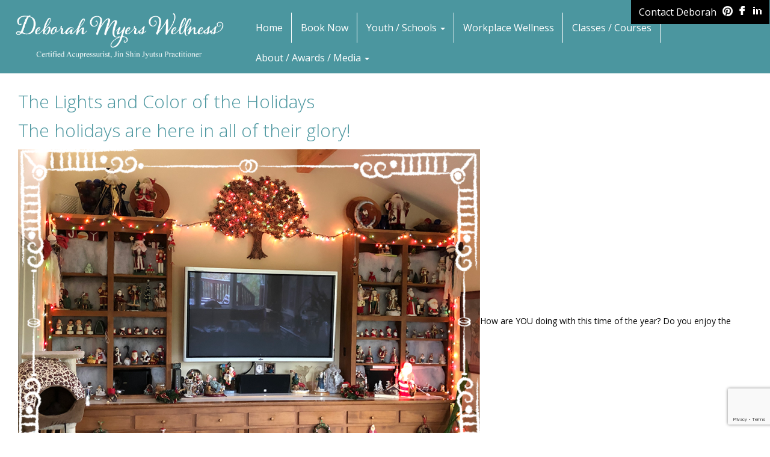

--- FILE ---
content_type: text/html; charset=utf-8
request_url: https://www.google.com/recaptcha/api2/anchor?ar=1&k=6LcCFIUkAAAAAAy_qJOFelpZ-fLMfl_DqhH7xh-B&co=aHR0cHM6Ly93d3cuZGVib3JhaG15ZXJzd2VsbG5lc3MuY29tOjQ0Mw..&hl=en&v=7gg7H51Q-naNfhmCP3_R47ho&size=invisible&anchor-ms=20000&execute-ms=30000&cb=ob9e5pfm2otg
body_size: 48156
content:
<!DOCTYPE HTML><html dir="ltr" lang="en"><head><meta http-equiv="Content-Type" content="text/html; charset=UTF-8">
<meta http-equiv="X-UA-Compatible" content="IE=edge">
<title>reCAPTCHA</title>
<style type="text/css">
/* cyrillic-ext */
@font-face {
  font-family: 'Roboto';
  font-style: normal;
  font-weight: 400;
  font-stretch: 100%;
  src: url(//fonts.gstatic.com/s/roboto/v48/KFO7CnqEu92Fr1ME7kSn66aGLdTylUAMa3GUBHMdazTgWw.woff2) format('woff2');
  unicode-range: U+0460-052F, U+1C80-1C8A, U+20B4, U+2DE0-2DFF, U+A640-A69F, U+FE2E-FE2F;
}
/* cyrillic */
@font-face {
  font-family: 'Roboto';
  font-style: normal;
  font-weight: 400;
  font-stretch: 100%;
  src: url(//fonts.gstatic.com/s/roboto/v48/KFO7CnqEu92Fr1ME7kSn66aGLdTylUAMa3iUBHMdazTgWw.woff2) format('woff2');
  unicode-range: U+0301, U+0400-045F, U+0490-0491, U+04B0-04B1, U+2116;
}
/* greek-ext */
@font-face {
  font-family: 'Roboto';
  font-style: normal;
  font-weight: 400;
  font-stretch: 100%;
  src: url(//fonts.gstatic.com/s/roboto/v48/KFO7CnqEu92Fr1ME7kSn66aGLdTylUAMa3CUBHMdazTgWw.woff2) format('woff2');
  unicode-range: U+1F00-1FFF;
}
/* greek */
@font-face {
  font-family: 'Roboto';
  font-style: normal;
  font-weight: 400;
  font-stretch: 100%;
  src: url(//fonts.gstatic.com/s/roboto/v48/KFO7CnqEu92Fr1ME7kSn66aGLdTylUAMa3-UBHMdazTgWw.woff2) format('woff2');
  unicode-range: U+0370-0377, U+037A-037F, U+0384-038A, U+038C, U+038E-03A1, U+03A3-03FF;
}
/* math */
@font-face {
  font-family: 'Roboto';
  font-style: normal;
  font-weight: 400;
  font-stretch: 100%;
  src: url(//fonts.gstatic.com/s/roboto/v48/KFO7CnqEu92Fr1ME7kSn66aGLdTylUAMawCUBHMdazTgWw.woff2) format('woff2');
  unicode-range: U+0302-0303, U+0305, U+0307-0308, U+0310, U+0312, U+0315, U+031A, U+0326-0327, U+032C, U+032F-0330, U+0332-0333, U+0338, U+033A, U+0346, U+034D, U+0391-03A1, U+03A3-03A9, U+03B1-03C9, U+03D1, U+03D5-03D6, U+03F0-03F1, U+03F4-03F5, U+2016-2017, U+2034-2038, U+203C, U+2040, U+2043, U+2047, U+2050, U+2057, U+205F, U+2070-2071, U+2074-208E, U+2090-209C, U+20D0-20DC, U+20E1, U+20E5-20EF, U+2100-2112, U+2114-2115, U+2117-2121, U+2123-214F, U+2190, U+2192, U+2194-21AE, U+21B0-21E5, U+21F1-21F2, U+21F4-2211, U+2213-2214, U+2216-22FF, U+2308-230B, U+2310, U+2319, U+231C-2321, U+2336-237A, U+237C, U+2395, U+239B-23B7, U+23D0, U+23DC-23E1, U+2474-2475, U+25AF, U+25B3, U+25B7, U+25BD, U+25C1, U+25CA, U+25CC, U+25FB, U+266D-266F, U+27C0-27FF, U+2900-2AFF, U+2B0E-2B11, U+2B30-2B4C, U+2BFE, U+3030, U+FF5B, U+FF5D, U+1D400-1D7FF, U+1EE00-1EEFF;
}
/* symbols */
@font-face {
  font-family: 'Roboto';
  font-style: normal;
  font-weight: 400;
  font-stretch: 100%;
  src: url(//fonts.gstatic.com/s/roboto/v48/KFO7CnqEu92Fr1ME7kSn66aGLdTylUAMaxKUBHMdazTgWw.woff2) format('woff2');
  unicode-range: U+0001-000C, U+000E-001F, U+007F-009F, U+20DD-20E0, U+20E2-20E4, U+2150-218F, U+2190, U+2192, U+2194-2199, U+21AF, U+21E6-21F0, U+21F3, U+2218-2219, U+2299, U+22C4-22C6, U+2300-243F, U+2440-244A, U+2460-24FF, U+25A0-27BF, U+2800-28FF, U+2921-2922, U+2981, U+29BF, U+29EB, U+2B00-2BFF, U+4DC0-4DFF, U+FFF9-FFFB, U+10140-1018E, U+10190-1019C, U+101A0, U+101D0-101FD, U+102E0-102FB, U+10E60-10E7E, U+1D2C0-1D2D3, U+1D2E0-1D37F, U+1F000-1F0FF, U+1F100-1F1AD, U+1F1E6-1F1FF, U+1F30D-1F30F, U+1F315, U+1F31C, U+1F31E, U+1F320-1F32C, U+1F336, U+1F378, U+1F37D, U+1F382, U+1F393-1F39F, U+1F3A7-1F3A8, U+1F3AC-1F3AF, U+1F3C2, U+1F3C4-1F3C6, U+1F3CA-1F3CE, U+1F3D4-1F3E0, U+1F3ED, U+1F3F1-1F3F3, U+1F3F5-1F3F7, U+1F408, U+1F415, U+1F41F, U+1F426, U+1F43F, U+1F441-1F442, U+1F444, U+1F446-1F449, U+1F44C-1F44E, U+1F453, U+1F46A, U+1F47D, U+1F4A3, U+1F4B0, U+1F4B3, U+1F4B9, U+1F4BB, U+1F4BF, U+1F4C8-1F4CB, U+1F4D6, U+1F4DA, U+1F4DF, U+1F4E3-1F4E6, U+1F4EA-1F4ED, U+1F4F7, U+1F4F9-1F4FB, U+1F4FD-1F4FE, U+1F503, U+1F507-1F50B, U+1F50D, U+1F512-1F513, U+1F53E-1F54A, U+1F54F-1F5FA, U+1F610, U+1F650-1F67F, U+1F687, U+1F68D, U+1F691, U+1F694, U+1F698, U+1F6AD, U+1F6B2, U+1F6B9-1F6BA, U+1F6BC, U+1F6C6-1F6CF, U+1F6D3-1F6D7, U+1F6E0-1F6EA, U+1F6F0-1F6F3, U+1F6F7-1F6FC, U+1F700-1F7FF, U+1F800-1F80B, U+1F810-1F847, U+1F850-1F859, U+1F860-1F887, U+1F890-1F8AD, U+1F8B0-1F8BB, U+1F8C0-1F8C1, U+1F900-1F90B, U+1F93B, U+1F946, U+1F984, U+1F996, U+1F9E9, U+1FA00-1FA6F, U+1FA70-1FA7C, U+1FA80-1FA89, U+1FA8F-1FAC6, U+1FACE-1FADC, U+1FADF-1FAE9, U+1FAF0-1FAF8, U+1FB00-1FBFF;
}
/* vietnamese */
@font-face {
  font-family: 'Roboto';
  font-style: normal;
  font-weight: 400;
  font-stretch: 100%;
  src: url(//fonts.gstatic.com/s/roboto/v48/KFO7CnqEu92Fr1ME7kSn66aGLdTylUAMa3OUBHMdazTgWw.woff2) format('woff2');
  unicode-range: U+0102-0103, U+0110-0111, U+0128-0129, U+0168-0169, U+01A0-01A1, U+01AF-01B0, U+0300-0301, U+0303-0304, U+0308-0309, U+0323, U+0329, U+1EA0-1EF9, U+20AB;
}
/* latin-ext */
@font-face {
  font-family: 'Roboto';
  font-style: normal;
  font-weight: 400;
  font-stretch: 100%;
  src: url(//fonts.gstatic.com/s/roboto/v48/KFO7CnqEu92Fr1ME7kSn66aGLdTylUAMa3KUBHMdazTgWw.woff2) format('woff2');
  unicode-range: U+0100-02BA, U+02BD-02C5, U+02C7-02CC, U+02CE-02D7, U+02DD-02FF, U+0304, U+0308, U+0329, U+1D00-1DBF, U+1E00-1E9F, U+1EF2-1EFF, U+2020, U+20A0-20AB, U+20AD-20C0, U+2113, U+2C60-2C7F, U+A720-A7FF;
}
/* latin */
@font-face {
  font-family: 'Roboto';
  font-style: normal;
  font-weight: 400;
  font-stretch: 100%;
  src: url(//fonts.gstatic.com/s/roboto/v48/KFO7CnqEu92Fr1ME7kSn66aGLdTylUAMa3yUBHMdazQ.woff2) format('woff2');
  unicode-range: U+0000-00FF, U+0131, U+0152-0153, U+02BB-02BC, U+02C6, U+02DA, U+02DC, U+0304, U+0308, U+0329, U+2000-206F, U+20AC, U+2122, U+2191, U+2193, U+2212, U+2215, U+FEFF, U+FFFD;
}
/* cyrillic-ext */
@font-face {
  font-family: 'Roboto';
  font-style: normal;
  font-weight: 500;
  font-stretch: 100%;
  src: url(//fonts.gstatic.com/s/roboto/v48/KFO7CnqEu92Fr1ME7kSn66aGLdTylUAMa3GUBHMdazTgWw.woff2) format('woff2');
  unicode-range: U+0460-052F, U+1C80-1C8A, U+20B4, U+2DE0-2DFF, U+A640-A69F, U+FE2E-FE2F;
}
/* cyrillic */
@font-face {
  font-family: 'Roboto';
  font-style: normal;
  font-weight: 500;
  font-stretch: 100%;
  src: url(//fonts.gstatic.com/s/roboto/v48/KFO7CnqEu92Fr1ME7kSn66aGLdTylUAMa3iUBHMdazTgWw.woff2) format('woff2');
  unicode-range: U+0301, U+0400-045F, U+0490-0491, U+04B0-04B1, U+2116;
}
/* greek-ext */
@font-face {
  font-family: 'Roboto';
  font-style: normal;
  font-weight: 500;
  font-stretch: 100%;
  src: url(//fonts.gstatic.com/s/roboto/v48/KFO7CnqEu92Fr1ME7kSn66aGLdTylUAMa3CUBHMdazTgWw.woff2) format('woff2');
  unicode-range: U+1F00-1FFF;
}
/* greek */
@font-face {
  font-family: 'Roboto';
  font-style: normal;
  font-weight: 500;
  font-stretch: 100%;
  src: url(//fonts.gstatic.com/s/roboto/v48/KFO7CnqEu92Fr1ME7kSn66aGLdTylUAMa3-UBHMdazTgWw.woff2) format('woff2');
  unicode-range: U+0370-0377, U+037A-037F, U+0384-038A, U+038C, U+038E-03A1, U+03A3-03FF;
}
/* math */
@font-face {
  font-family: 'Roboto';
  font-style: normal;
  font-weight: 500;
  font-stretch: 100%;
  src: url(//fonts.gstatic.com/s/roboto/v48/KFO7CnqEu92Fr1ME7kSn66aGLdTylUAMawCUBHMdazTgWw.woff2) format('woff2');
  unicode-range: U+0302-0303, U+0305, U+0307-0308, U+0310, U+0312, U+0315, U+031A, U+0326-0327, U+032C, U+032F-0330, U+0332-0333, U+0338, U+033A, U+0346, U+034D, U+0391-03A1, U+03A3-03A9, U+03B1-03C9, U+03D1, U+03D5-03D6, U+03F0-03F1, U+03F4-03F5, U+2016-2017, U+2034-2038, U+203C, U+2040, U+2043, U+2047, U+2050, U+2057, U+205F, U+2070-2071, U+2074-208E, U+2090-209C, U+20D0-20DC, U+20E1, U+20E5-20EF, U+2100-2112, U+2114-2115, U+2117-2121, U+2123-214F, U+2190, U+2192, U+2194-21AE, U+21B0-21E5, U+21F1-21F2, U+21F4-2211, U+2213-2214, U+2216-22FF, U+2308-230B, U+2310, U+2319, U+231C-2321, U+2336-237A, U+237C, U+2395, U+239B-23B7, U+23D0, U+23DC-23E1, U+2474-2475, U+25AF, U+25B3, U+25B7, U+25BD, U+25C1, U+25CA, U+25CC, U+25FB, U+266D-266F, U+27C0-27FF, U+2900-2AFF, U+2B0E-2B11, U+2B30-2B4C, U+2BFE, U+3030, U+FF5B, U+FF5D, U+1D400-1D7FF, U+1EE00-1EEFF;
}
/* symbols */
@font-face {
  font-family: 'Roboto';
  font-style: normal;
  font-weight: 500;
  font-stretch: 100%;
  src: url(//fonts.gstatic.com/s/roboto/v48/KFO7CnqEu92Fr1ME7kSn66aGLdTylUAMaxKUBHMdazTgWw.woff2) format('woff2');
  unicode-range: U+0001-000C, U+000E-001F, U+007F-009F, U+20DD-20E0, U+20E2-20E4, U+2150-218F, U+2190, U+2192, U+2194-2199, U+21AF, U+21E6-21F0, U+21F3, U+2218-2219, U+2299, U+22C4-22C6, U+2300-243F, U+2440-244A, U+2460-24FF, U+25A0-27BF, U+2800-28FF, U+2921-2922, U+2981, U+29BF, U+29EB, U+2B00-2BFF, U+4DC0-4DFF, U+FFF9-FFFB, U+10140-1018E, U+10190-1019C, U+101A0, U+101D0-101FD, U+102E0-102FB, U+10E60-10E7E, U+1D2C0-1D2D3, U+1D2E0-1D37F, U+1F000-1F0FF, U+1F100-1F1AD, U+1F1E6-1F1FF, U+1F30D-1F30F, U+1F315, U+1F31C, U+1F31E, U+1F320-1F32C, U+1F336, U+1F378, U+1F37D, U+1F382, U+1F393-1F39F, U+1F3A7-1F3A8, U+1F3AC-1F3AF, U+1F3C2, U+1F3C4-1F3C6, U+1F3CA-1F3CE, U+1F3D4-1F3E0, U+1F3ED, U+1F3F1-1F3F3, U+1F3F5-1F3F7, U+1F408, U+1F415, U+1F41F, U+1F426, U+1F43F, U+1F441-1F442, U+1F444, U+1F446-1F449, U+1F44C-1F44E, U+1F453, U+1F46A, U+1F47D, U+1F4A3, U+1F4B0, U+1F4B3, U+1F4B9, U+1F4BB, U+1F4BF, U+1F4C8-1F4CB, U+1F4D6, U+1F4DA, U+1F4DF, U+1F4E3-1F4E6, U+1F4EA-1F4ED, U+1F4F7, U+1F4F9-1F4FB, U+1F4FD-1F4FE, U+1F503, U+1F507-1F50B, U+1F50D, U+1F512-1F513, U+1F53E-1F54A, U+1F54F-1F5FA, U+1F610, U+1F650-1F67F, U+1F687, U+1F68D, U+1F691, U+1F694, U+1F698, U+1F6AD, U+1F6B2, U+1F6B9-1F6BA, U+1F6BC, U+1F6C6-1F6CF, U+1F6D3-1F6D7, U+1F6E0-1F6EA, U+1F6F0-1F6F3, U+1F6F7-1F6FC, U+1F700-1F7FF, U+1F800-1F80B, U+1F810-1F847, U+1F850-1F859, U+1F860-1F887, U+1F890-1F8AD, U+1F8B0-1F8BB, U+1F8C0-1F8C1, U+1F900-1F90B, U+1F93B, U+1F946, U+1F984, U+1F996, U+1F9E9, U+1FA00-1FA6F, U+1FA70-1FA7C, U+1FA80-1FA89, U+1FA8F-1FAC6, U+1FACE-1FADC, U+1FADF-1FAE9, U+1FAF0-1FAF8, U+1FB00-1FBFF;
}
/* vietnamese */
@font-face {
  font-family: 'Roboto';
  font-style: normal;
  font-weight: 500;
  font-stretch: 100%;
  src: url(//fonts.gstatic.com/s/roboto/v48/KFO7CnqEu92Fr1ME7kSn66aGLdTylUAMa3OUBHMdazTgWw.woff2) format('woff2');
  unicode-range: U+0102-0103, U+0110-0111, U+0128-0129, U+0168-0169, U+01A0-01A1, U+01AF-01B0, U+0300-0301, U+0303-0304, U+0308-0309, U+0323, U+0329, U+1EA0-1EF9, U+20AB;
}
/* latin-ext */
@font-face {
  font-family: 'Roboto';
  font-style: normal;
  font-weight: 500;
  font-stretch: 100%;
  src: url(//fonts.gstatic.com/s/roboto/v48/KFO7CnqEu92Fr1ME7kSn66aGLdTylUAMa3KUBHMdazTgWw.woff2) format('woff2');
  unicode-range: U+0100-02BA, U+02BD-02C5, U+02C7-02CC, U+02CE-02D7, U+02DD-02FF, U+0304, U+0308, U+0329, U+1D00-1DBF, U+1E00-1E9F, U+1EF2-1EFF, U+2020, U+20A0-20AB, U+20AD-20C0, U+2113, U+2C60-2C7F, U+A720-A7FF;
}
/* latin */
@font-face {
  font-family: 'Roboto';
  font-style: normal;
  font-weight: 500;
  font-stretch: 100%;
  src: url(//fonts.gstatic.com/s/roboto/v48/KFO7CnqEu92Fr1ME7kSn66aGLdTylUAMa3yUBHMdazQ.woff2) format('woff2');
  unicode-range: U+0000-00FF, U+0131, U+0152-0153, U+02BB-02BC, U+02C6, U+02DA, U+02DC, U+0304, U+0308, U+0329, U+2000-206F, U+20AC, U+2122, U+2191, U+2193, U+2212, U+2215, U+FEFF, U+FFFD;
}
/* cyrillic-ext */
@font-face {
  font-family: 'Roboto';
  font-style: normal;
  font-weight: 900;
  font-stretch: 100%;
  src: url(//fonts.gstatic.com/s/roboto/v48/KFO7CnqEu92Fr1ME7kSn66aGLdTylUAMa3GUBHMdazTgWw.woff2) format('woff2');
  unicode-range: U+0460-052F, U+1C80-1C8A, U+20B4, U+2DE0-2DFF, U+A640-A69F, U+FE2E-FE2F;
}
/* cyrillic */
@font-face {
  font-family: 'Roboto';
  font-style: normal;
  font-weight: 900;
  font-stretch: 100%;
  src: url(//fonts.gstatic.com/s/roboto/v48/KFO7CnqEu92Fr1ME7kSn66aGLdTylUAMa3iUBHMdazTgWw.woff2) format('woff2');
  unicode-range: U+0301, U+0400-045F, U+0490-0491, U+04B0-04B1, U+2116;
}
/* greek-ext */
@font-face {
  font-family: 'Roboto';
  font-style: normal;
  font-weight: 900;
  font-stretch: 100%;
  src: url(//fonts.gstatic.com/s/roboto/v48/KFO7CnqEu92Fr1ME7kSn66aGLdTylUAMa3CUBHMdazTgWw.woff2) format('woff2');
  unicode-range: U+1F00-1FFF;
}
/* greek */
@font-face {
  font-family: 'Roboto';
  font-style: normal;
  font-weight: 900;
  font-stretch: 100%;
  src: url(//fonts.gstatic.com/s/roboto/v48/KFO7CnqEu92Fr1ME7kSn66aGLdTylUAMa3-UBHMdazTgWw.woff2) format('woff2');
  unicode-range: U+0370-0377, U+037A-037F, U+0384-038A, U+038C, U+038E-03A1, U+03A3-03FF;
}
/* math */
@font-face {
  font-family: 'Roboto';
  font-style: normal;
  font-weight: 900;
  font-stretch: 100%;
  src: url(//fonts.gstatic.com/s/roboto/v48/KFO7CnqEu92Fr1ME7kSn66aGLdTylUAMawCUBHMdazTgWw.woff2) format('woff2');
  unicode-range: U+0302-0303, U+0305, U+0307-0308, U+0310, U+0312, U+0315, U+031A, U+0326-0327, U+032C, U+032F-0330, U+0332-0333, U+0338, U+033A, U+0346, U+034D, U+0391-03A1, U+03A3-03A9, U+03B1-03C9, U+03D1, U+03D5-03D6, U+03F0-03F1, U+03F4-03F5, U+2016-2017, U+2034-2038, U+203C, U+2040, U+2043, U+2047, U+2050, U+2057, U+205F, U+2070-2071, U+2074-208E, U+2090-209C, U+20D0-20DC, U+20E1, U+20E5-20EF, U+2100-2112, U+2114-2115, U+2117-2121, U+2123-214F, U+2190, U+2192, U+2194-21AE, U+21B0-21E5, U+21F1-21F2, U+21F4-2211, U+2213-2214, U+2216-22FF, U+2308-230B, U+2310, U+2319, U+231C-2321, U+2336-237A, U+237C, U+2395, U+239B-23B7, U+23D0, U+23DC-23E1, U+2474-2475, U+25AF, U+25B3, U+25B7, U+25BD, U+25C1, U+25CA, U+25CC, U+25FB, U+266D-266F, U+27C0-27FF, U+2900-2AFF, U+2B0E-2B11, U+2B30-2B4C, U+2BFE, U+3030, U+FF5B, U+FF5D, U+1D400-1D7FF, U+1EE00-1EEFF;
}
/* symbols */
@font-face {
  font-family: 'Roboto';
  font-style: normal;
  font-weight: 900;
  font-stretch: 100%;
  src: url(//fonts.gstatic.com/s/roboto/v48/KFO7CnqEu92Fr1ME7kSn66aGLdTylUAMaxKUBHMdazTgWw.woff2) format('woff2');
  unicode-range: U+0001-000C, U+000E-001F, U+007F-009F, U+20DD-20E0, U+20E2-20E4, U+2150-218F, U+2190, U+2192, U+2194-2199, U+21AF, U+21E6-21F0, U+21F3, U+2218-2219, U+2299, U+22C4-22C6, U+2300-243F, U+2440-244A, U+2460-24FF, U+25A0-27BF, U+2800-28FF, U+2921-2922, U+2981, U+29BF, U+29EB, U+2B00-2BFF, U+4DC0-4DFF, U+FFF9-FFFB, U+10140-1018E, U+10190-1019C, U+101A0, U+101D0-101FD, U+102E0-102FB, U+10E60-10E7E, U+1D2C0-1D2D3, U+1D2E0-1D37F, U+1F000-1F0FF, U+1F100-1F1AD, U+1F1E6-1F1FF, U+1F30D-1F30F, U+1F315, U+1F31C, U+1F31E, U+1F320-1F32C, U+1F336, U+1F378, U+1F37D, U+1F382, U+1F393-1F39F, U+1F3A7-1F3A8, U+1F3AC-1F3AF, U+1F3C2, U+1F3C4-1F3C6, U+1F3CA-1F3CE, U+1F3D4-1F3E0, U+1F3ED, U+1F3F1-1F3F3, U+1F3F5-1F3F7, U+1F408, U+1F415, U+1F41F, U+1F426, U+1F43F, U+1F441-1F442, U+1F444, U+1F446-1F449, U+1F44C-1F44E, U+1F453, U+1F46A, U+1F47D, U+1F4A3, U+1F4B0, U+1F4B3, U+1F4B9, U+1F4BB, U+1F4BF, U+1F4C8-1F4CB, U+1F4D6, U+1F4DA, U+1F4DF, U+1F4E3-1F4E6, U+1F4EA-1F4ED, U+1F4F7, U+1F4F9-1F4FB, U+1F4FD-1F4FE, U+1F503, U+1F507-1F50B, U+1F50D, U+1F512-1F513, U+1F53E-1F54A, U+1F54F-1F5FA, U+1F610, U+1F650-1F67F, U+1F687, U+1F68D, U+1F691, U+1F694, U+1F698, U+1F6AD, U+1F6B2, U+1F6B9-1F6BA, U+1F6BC, U+1F6C6-1F6CF, U+1F6D3-1F6D7, U+1F6E0-1F6EA, U+1F6F0-1F6F3, U+1F6F7-1F6FC, U+1F700-1F7FF, U+1F800-1F80B, U+1F810-1F847, U+1F850-1F859, U+1F860-1F887, U+1F890-1F8AD, U+1F8B0-1F8BB, U+1F8C0-1F8C1, U+1F900-1F90B, U+1F93B, U+1F946, U+1F984, U+1F996, U+1F9E9, U+1FA00-1FA6F, U+1FA70-1FA7C, U+1FA80-1FA89, U+1FA8F-1FAC6, U+1FACE-1FADC, U+1FADF-1FAE9, U+1FAF0-1FAF8, U+1FB00-1FBFF;
}
/* vietnamese */
@font-face {
  font-family: 'Roboto';
  font-style: normal;
  font-weight: 900;
  font-stretch: 100%;
  src: url(//fonts.gstatic.com/s/roboto/v48/KFO7CnqEu92Fr1ME7kSn66aGLdTylUAMa3OUBHMdazTgWw.woff2) format('woff2');
  unicode-range: U+0102-0103, U+0110-0111, U+0128-0129, U+0168-0169, U+01A0-01A1, U+01AF-01B0, U+0300-0301, U+0303-0304, U+0308-0309, U+0323, U+0329, U+1EA0-1EF9, U+20AB;
}
/* latin-ext */
@font-face {
  font-family: 'Roboto';
  font-style: normal;
  font-weight: 900;
  font-stretch: 100%;
  src: url(//fonts.gstatic.com/s/roboto/v48/KFO7CnqEu92Fr1ME7kSn66aGLdTylUAMa3KUBHMdazTgWw.woff2) format('woff2');
  unicode-range: U+0100-02BA, U+02BD-02C5, U+02C7-02CC, U+02CE-02D7, U+02DD-02FF, U+0304, U+0308, U+0329, U+1D00-1DBF, U+1E00-1E9F, U+1EF2-1EFF, U+2020, U+20A0-20AB, U+20AD-20C0, U+2113, U+2C60-2C7F, U+A720-A7FF;
}
/* latin */
@font-face {
  font-family: 'Roboto';
  font-style: normal;
  font-weight: 900;
  font-stretch: 100%;
  src: url(//fonts.gstatic.com/s/roboto/v48/KFO7CnqEu92Fr1ME7kSn66aGLdTylUAMa3yUBHMdazQ.woff2) format('woff2');
  unicode-range: U+0000-00FF, U+0131, U+0152-0153, U+02BB-02BC, U+02C6, U+02DA, U+02DC, U+0304, U+0308, U+0329, U+2000-206F, U+20AC, U+2122, U+2191, U+2193, U+2212, U+2215, U+FEFF, U+FFFD;
}

</style>
<link rel="stylesheet" type="text/css" href="https://www.gstatic.com/recaptcha/releases/7gg7H51Q-naNfhmCP3_R47ho/styles__ltr.css">
<script nonce="OHN8KrDsaUyrGNjZ4lisCw" type="text/javascript">window['__recaptcha_api'] = 'https://www.google.com/recaptcha/api2/';</script>
<script type="text/javascript" src="https://www.gstatic.com/recaptcha/releases/7gg7H51Q-naNfhmCP3_R47ho/recaptcha__en.js" nonce="OHN8KrDsaUyrGNjZ4lisCw">
      
    </script></head>
<body><div id="rc-anchor-alert" class="rc-anchor-alert"></div>
<input type="hidden" id="recaptcha-token" value="[base64]">
<script type="text/javascript" nonce="OHN8KrDsaUyrGNjZ4lisCw">
      recaptcha.anchor.Main.init("[\x22ainput\x22,[\x22bgdata\x22,\x22\x22,\[base64]/[base64]/[base64]/[base64]/[base64]/[base64]/[base64]/[base64]/[base64]/[base64]\\u003d\x22,\[base64]\\u003d\\u003d\x22,\[base64]/DhsO9wp7CtcOgWAg3w7XCtMOhw4XDiBgPNCJEw4/DjcOYCm/DpETDhMOoRUfCicODbMKmwqXDp8Ofw7jCtsKJwo1Nw509wqdnw7jDpl3Csn7DsnrDkcK9w4PDhwhRwrZNTMKHOsKcFMOOwoPCl8KAZ8KgwqFNNW50GcKtL8OCw70FwqZPX8KRwqALTBFCw55XSMK0wrkBw4vDtU9ecgPDtcOMwq/Co8OyNSDCmsOmwp4lwqErw65kJ8O2Z1NCKsONa8KwC8OpPQrCvlAVw5PDkVIPw5BjwoUuw6DCtG0mLcO3wqvDtEg0w5PCuFzCncKABm3Dl8OeHVhxdlkRDMKxwoPDtXPClsOCw43DslrDl8OyRBbDmRBCwpBhw65lwrzCkMKMwogGIMKVSR/CjC/Cqh7CmADDiVAlw5/DmcKyEDIew5AXfMO9wq06Y8O5ZnZnQMOSLcOFSMO6wrTCnGzCjnwuB8OJAQjCqsK6wqLDv2VcwqR9HsOHLcOfw7HDvg5sw4HDnVpGw6DCo8KGwrDDrcO2wpnCnVzDrihHw5/CtSXCo8KACFYBw5nDk8KFPnbCjcKHw4UWNVTDvnTCjcKVwrLCmyohwrPCujzCjsOxw54wwo4Hw7/DrjkeFsKfw4zDj2gEP8OfZcKgHQ7DisKLYizCgcKXw70rwokuFwHCisOfwpc/R8ODwpo/a8OpW8OwPMOTGTZSw60xwoFKw6bDiXvDuSHCvMOfwpvCosK/[base64]/CkcO2w7vCow87w7J6wq/DvDTCuSlGwrDDqcK6w6XDnVoiw75dCsO+B8O7wq5tZMODGW05w7nCuR7DmsOZwoEQPMKmGjwnwrUHw74SMwrDiBtPw7kRw7Jlw6/CqkjCoFRow67DgQY/TC7DlkN4wpzCsH7DukHDi8KDfUUuw6DCuAbDoj/DhcKHw63CncKXw5RGwrFkNwTDtW1Pw7DCicKsCsKgw7DClsKswrwmD8OqNcKIwo9Gw6ULWykZEzXDiMO+wonDsz/CpEzDjWfDjkcjRgIyUyPDq8KNYWAhwrbDvcO9wp4meMOXw70KThDDsxoqw7nCgcKSw47Dpm9cUDvChi5zwq8paMOywrXDk3bDmMO8w5lYwqEaw7k0w7AcwqbCocO1w7fCisKfHcK8w5YSw5HDpw1dacOXPcOSw7fDqsO/w5/Dv8KYZsKaw7jCoihLw6BiwrFVZD/DmFzDvgNBaDgpw5tFIMOiPcK0wqlxDMKPEcOOZwczw4bCr8Kaw4DDt0zDuCLCjn5CwrBTwplIw7zDkjYnwpXDgzRsHMK9woc3wp3CicKrwp8XwrINfsKnfBDCmWZfYMOZNDEmwpLCgsOmYsOcb3cgw6x/ZsKOd8Kew7ZBwqPCm8O+WHYVw7Fgw7rCkTDDgsKgRsORGjvDpsOkwoRWw4Uxw6/DlTrDrUp2w7pDJj/CjCoAAsOAwq/DvFc8w7DCk8Occ10tw7DCuMO1w4TDusOmdxxPw40WwofCrToeThfDhiTCusOLwpjCkxlRO8KZLMOkwr3DoHvCnF3CocKBAFgpw6JKLUHDvcOJbMOHw7nDhVzCmMKNw4gabXRIw6DCr8OUwpkzw7/Dv03DuwXDsmsMw4XDg8Kqw7rDjMKxw47CqQIdw4cJSsKgM1LChzDDjFolwqsOHlc3JsKYwpVBKEU+SlrCli/CqcKKGcKGQk7Cohozw7l5w4bCtmd2w7QLSRfCocKYwoVLw5fCisOMWHcMwqXDvcKCw51+JsOUw6V2w6bDisOqwrQ4w6Zcw7TClMOxWCXDtDLCnMOMRk1/wrFHDGrDmsKJAcKMw6FAw7gdw4rDgMKbw7hqwqfCicOTw4HCt2FAUhXCicKcwp3DumpLw7xPwpXCvHVDw6TCkXrDqsKdw65Vw67DmMOFwpU3VMOvKsOQwojDq8KTwqp0VWQtw51Ww7/CijvCij8pGToEP0/Cs8KPCcKKwql5UMKXVMKffh9KY8OYMRocw4Jsw7A2WMKdesOVwo3Co3/[base64]/Cl8KAwrIyfSLDtcOCw4PChcKmwrtEwpHDsispS23DtxTCplYvb37Dqh0BwonCrlYLGMOGX3JTWMKswonDlMOZw5rDgl0UfMK9EsKuZ8Obw4RyEsKQH8K/woXDlEHCsMOVwopDwoLChjwdAEvCicOOwrRLFn0DwoB+w7V6dcKUw5nClFg5w5QjGDLDmsKhwq9Pw7zDu8KddcO8XSxMcxVEWsKJwqPCr8OtGAZ9w6EYwo/DrcOiw4wew5PDti0Aw7LCtibCo1TCtsK9wr9TwpTCv8O6wpkMw6vDkMOvw7bDtMOoZ8KkLSDDnWsrwqfCucKYwosmwpDDocOkw6Y/GBbDmcOew6sOwpFGwoLClCdpwrxHwonDm3YuwpN0bwLCkMKSw7tXKlQNwr3DlsKgNUpdOsOVwohFw6ZyLFFxUcKSwowPIx1rHCxXwrZWfsKfw5JswqJvw7/CusKdwp1QZ8O0E3fCqsOxwqDCrcKdw5QYO8KoUsKMw6bCtixGPcKmw4jDlcK4wp8NwqzDmnsaZ8KnXE4QDsOUw44QEcOGAMKPJlrCiy54KcKHaTfDtMOUFTDCgMKQw6PDhsKkJMOdwqnDr2nCg8Osw5fDpxHDrxHCsMO0FMKpw4cEbTt2wo4PViFHw4/DgMKiwofDisKCwq7CnsK3wo91PcOgwp7CpcKmw7s3b3XDqH82D20Gw4A1wpxmwq7CqAvDvGUCIwXDgMOAcXbCjyzDs8KvERjCjMOCw6rCuMKWI0Z1OU18OsKww4MCHz3Co31Rw4/DgU9Sw4UNwpHDtcOwPcOywpLCucKBIF/[base64]/CvMKNJcOEPlPDt2rDhxLCh8K5bSg3ZlPCo2DDqMK1wrprFidyw6PDjDoaTG/CoWfDgxEJUGbDmsKkVcOibTVKw4xNPMK6w6cWfnx0bcOfw5fCg8KxNhNMw4bDhMKrI34zVcODLsOpdnTCq1RxwofDrcKzw4gfBwbDpMKVCsK2BXTCjynDsMKeRjY9EgTChMODwoV1woQdHMKsV8OQwoXCm8O2Yk5twpVDScOmH8Kcw5jCv2ZmNcK4wphuOgkPEMO7w5/[base64]/Dv8K2Tj/Dq8Kww7sUIMOYOcK/wqrDq8OeH8OGV39UwpotA8OeQ8K6w4jDtV14wq5BMBRiwonDicK3IsKkwpwrw7zDj8OTwoLCmQkCK8KyYMOVO1vDgnfCvsOQwozDiMKXwp3DssOuJnBiwrokeTpFHcOXQybCg8OeeMKuVMObw6HClXbDijwEw4Vyw6Jdw7/[base64]/Cs2JwwpRqwqFNGcOOccOBwqQrw4IOw4xVwoRUImfDghPCrgPDjFpYw4/Dm8K7bcOBw5TCmcKzwpTDrMKzwqzCtcKtwrrDl8OlDGJMSBVowqzDiTxdWsK7LcOYMsKVwrUBwobDgH9lw7ARw54OwpQ3OmARw6kkaVoJJ8KaI8OCHGVzw5vDscO6w57DoAsNUMO3WRzCgMKDFMK/fGvCucOwwqg5FsOnEMKCw5I0ScO7UcKvw4cbwoxnwprDicK7wpbCiWjCqsKyw4MvN8K/JcKNeMKgTmbDhsOpRQtTag4Jw5c5wrzDmsOlw5k9w4DClRMLw7zCusOCwqrDgcOcwrLCs8K2JcKkNsK4TUcQQsOAEcOeLcO/[base64]/VFdBwprCrMOFCUXCmcK9w4DDvMOyBkERX2nDgMOCa8KCQzE0WUp+w4DDnClJw6rDo8KEOAgxwpLDq8KuwqJ0w6gHw4fCjkdpw7cwCTdLw4/DpMKGwojCj2PDsDl6XcKFDMOKwojDisONw7EuIXhZQjkRD8OpV8KXCcO+IXbCrcKCR8KWKcKiwpjDsVjCul43R2Fkw4nDv8OnEAzCgMO5FB3Cv8KTdFrDq0zDjCrDhArCl8KMw7oLw6zCvUVtW0HDksO6V8Kxw69JWlzDj8KYJSZMwoU1eiZeMhopw7XCkMK/[base64]/ChjXChcOgVinCvMKCMsOCwoTCkHjDr8KOw6hDUcKzwrIMBcOfKMKWwphLd8K+w5zDlcOwehvCtmnDt1czwrYGZFV7I0DDtHPCpsOHBTltw7cuw459w6nDisKqwokLB8KHw61BwrsAwoTCnh/DuFHCg8K2w77DlAvCi8OHwrbCj3XCmsOjZcKTHSbCoxTCoVjCu8OMC1ZnwqPDrcOQw6BDCxQEwonCqGDCgcKfJiPCnMOmwrPDpcK8wpbDncKuwrFNw7jCgB7CiH7Cq2DDicO9BgTDrcKLPMOcdsKiPUljw73CuWPDllAHwp3DlMKlwp0VD8O/[base64]/[base64]/CkcK3w5pOw5NbABDChMObQSjCrAMjwrLCmcO8LR/DiAw1woTCoMKJw4HDnMKMwrYQwqgDGw4lccO5w6nDgjPCiClkXynCtcOIecKBw63DmcO/wrfCrsKHw4bDiitjw58FXcKddMOKwoTCsG4HwqkSTMKvL8OHw5HDh8O3wr5WOsKuwosmMMK4fwhfw6vCvsOiwpLDth05SE1HaMKrwpzDihNww5wbW8OPwqVOG8Oyw4fDr0cSwqUWwqJ7woYNwp/CtlnCv8K6DibComLDtMO5OGDCuMK8SiTCvMOwU0QPw7fClFbDusO2fMKbWw3CmMKNw7jDrMKxw57DpVY9W3tQbcKnGEtxwpVmWsOkw416bVBCw53CnzMkCwd1w57DrsOyFsO8w4xSw41WwoImwqDCgC1CfGwIeTlzXTTDuMOVGB0yJQ/DuWbDjEbCnMO/GQBXEFB0OMK7wrLCn3p5IENvw4jCu8K9JMO3w6BXdMO1bQEgY1HCu8KmEQ/CkjVBbsK/wr3Cv8KjEMK4K8OmAyLDqsOQwrjDsB/[base64]/[base64]/CmcKWwoYeDX/Dq8OiH8Kdw6sSwr/[base64]/[base64]/CvUxdw6twaRw2D8KlUsKOORV1OTVzIMOnwrjDuR/[base64]/CtRPDm8Orw5rCucOSwobDoS/CmlEwA8Oiw4jCp8O7fsOew5tMwpHDucK5wpBQwos6wrpNAsOTwppnVsOXwog8w4ZAT8KJw6Aww6jCjQl6woLDpMKvaHvCqhhRNBzCmMOTY8OPwprClsOHwowxCnDDp8Odw6DClsKjJsOrLQfChjdwwrxnw47CtMOMwo/ChMKNBsKYw458w6MXwpTCgcKDfBtnG0ZDw5Qtwo0hw7PDusKxw4PDo1vDuWnDrcKZAVvClMKRdsO2esKaHcKZZSLDpcODwo0/wrjDmW9nAjrCmsKMw6EqacKBYmnCnAfCrVEjwpFmZixJw7AaXMOPFlnCsRHCgMO6w58uwoMgw7DDuEfDn8K1w6Z4wqhaw7NWwqMIGS/[base64]/Dj8Kbwo02SsOEZ8O4wp3CrsKHwrBZwo7DscKiDcKewrvDpnvChxlOK8OYPkbCjT/ChhoQGnDCocKywqA9w4EQdsKAVSHCq8Olw53DkMOIGl/[base64]/OREUwrHCrcOsSyHDoVlnTcKFI03DksKPwo5dO8KOwo9Cw77DtcOZGUczw6vCtcKdZB4Hw6XDigDDqEnDrMOeOcOmPSxNwo7DjgjDlRLCsBpbw6t1FsOWwqbDmhYewoplwol3ZMO7woANPiXDpBzDqcKTwrhjBsOJw6R4w61Ywodiw4pVwrkvw47CksKSKAPClXl/w48TwrHCpX3Du1Zww5NMwrg/w5MlwoPDvwsIR8KTVcOew43Cp8OOw6tDwqvDkcO0wpDCul8Gwrkhw6HDgH3Cik/DqAXCs3rChsKxw4TDg8O2GGQYw6t4w7zCnFTCscK6wpTClhVGDWbDv8O6YFEALMKuTig1woTDihHCkMKjFFnCrcOAd8OSw7TCtsOBw4fDtcKcw6vChFZswq44ZcKGw50Hwq1jw5vClD/DosOmbxjDscOHVHDDocOALk9mEMKLUcKDw5PDv8Ogw5/DmB0La1XCssO/wodgwoXDvXLCucK0w6XDssOIwq8qw57DisKPYQ3Dnxx2IRTDiAkKw79xNgrDvR/Dp8KeXSXCvsKlw5cDMwJqHMOMJ8Khw7vDr8K9wpXCpmMBQGLCpMOeG8OZw5dkXn/[base64]/NkPCnMOEP1JQwoDCqlDCrV7CmsKAwpfDicKoexLCkivCmGBNSE/DunnCoFzDv8ObTE/[base64]/Cn8OhwpsowrBcZMO5PsKtwrwMw7ASwr3DmCbDv8KQO35/wpHDsDXCu3XClHnDuVzCsD/[base64]/DvcOcw5jCusKlw6l8IEoMwrTChVPCkcKCfSdnZsOvE1d1w6DDisOQw7jDkQ92wrUUw6VkwrPDiMKhDE4Aw5DDpcO5WMO7w699IzLCjcODEwkzw5B7XMKbwrzDgCfCplHClcOaPXXDt8OXw4XDkcOQUXbCtsOgw54qZm/[base64]/CpMO6NsOwfsO9wprChDtSIiAjXwzCjlLDvCfDs0nDoHcSYAIkbcKLGSHCqkHCjkvDkMK4w4HDpsORLsKiwqI0B8OZcsO1wqzChkDCrypBMsKqwpA2OyZobGEoPsOpTEDCssOJw5QXw6AKwooFNXLDnSXCkcK6wo/[base64]/DmQjCgsKrwprDlFnDlMOTH8K7X8Kray8vwrY6Jn09wo06wpPChcOZwohTRAHDnMOZwp7DiU7DmMOrwqESR8O+woVdOsOCaR3CigVcwrZoRkTDmyfClAbCkMOgMMKFEnfDocOgw67DuGNww73CucOhwrDCucO/[base64]/CX/DgcOAw5LDr8ONwovDtzNuwrZ9w5/CtVbCmcOAWcKdwqLDj8OEfMOFSmUZD8O5wrTDvg3DjcKHZMKpw5ZewoU6w6XDlcO/w4/[base64]/[base64]/wrQYw7Y6w7xpW8OqFnDDmcOdGMOKLndrw43DiAXCsMOww41Vw7hae8K1w4Q2w7gUworDusOrwqMWJmF/[base64]/w69UUMKgw7YLwr88w43CskzCqUpdwq/[base64]/[base64]/T8KPw6w/[base64]/DlcKMX0tow6MDCMKTwpM2w7/CoDbDoh0zYcOtwqIOJMKhR2/[base64]/[base64]/Dn8KQYhYOwpXCg8KKw4HDli5PVcKowoF9w5wlE8OmK8OLR8KZwoAxF8OFJMKsFsKnwovCqMONHh0ydGNrEhQnwpt+wqvCh8K1T8O/[base64]/VsKWSTDCtVTCosKvw7p+wrvDuHzDucKKQEhcw6XDjsOFPMOXBsK+w4fCinzCtm8zYELCo8OJwrXDvMKzOWfDlsOnwrXCiEdcZ0bCs8OhHcKtIm/Cu8OxOcOMcHHDiMObJcKnfQ3DicKPPMOHw64Iw5FZw7zCi8O1HcKmw7Miw5RYWl/[base64]/Cm0oVw6bDtgbClMKHIsKKw7hGB1wtCQRHwotgfBbDtMKdF8K1fsKaVcO3wqvDicKbZXRMNAbDsMOIEizCt0HDuVMTwqdYXcOgwrZZw57DqGVhw6bDgsKHwqhdYMKfwoTCnFrDr8Kjw75IBSsFw6DCgMOkwrnClyMpV1QpNmzCscK1wq/Co8OfwpZXw7wjw4/CmsObwqRFaEXCkmrDuW9xcFTDucKgEcKdD1VWw5/DjlQedzXCnsKcwqIdfcOVRxc7H0hOwr5MwoLCvcOuw4/[base64]/DucKkR8OSw6HCksObwoTCoB7DmMOuw6lfL8OefsOQTxzCozrCgcKSFXfDj8KJF8KoQk3CiMOnezt1w73DuMKpCMOkZEzCmCnDtcKewrTDmBo2fUoxwrwjwqQrwo/CrljDpsONwpTDkQMsOBMKwrEhCwg+RzPCh8OTD8K1JlM3JTrDkMKvCV/CucKzXULDusOyDMObwqorwpAqUUzCosKiw7nCkMO+w73DvsOKwrPCncKawqPCq8OLVMOmTwrDkkLCtsOJYcOMwq8cEwseGTfDlCU9akHDkTc+w4cTT3FXBsKtwp/DusO+wpLCqUrCsmbCjlVjX8OHWsKxwoBeEjrCgV9xw4pwwqTChiNqwrnCrAHDiFteWW/[base64]/DtsKEw74Rc8OqwoVnAChow4nDgHZmdUsfTsKJW8KCVQvCiUTCq3UjWCoLw7HCkyE8BcK0IsOnQhPDiW59M8Kqw6w+EsOcwrtjBMKcwqvCknJXUldKDwoYF8Kow6zDoMKkbMOqw41gw63CiRbCvnl9w7/[base64]/[base64]/ChxrCqMKkwpMMwpIqLjJGXcKTwq1Lw7hOw65xbFkiTsOpwplQw67Dg8OgHsOaZwFBX8OYBz57WTHDicOQGcOLPsOjQ8Kkw4/ClcOXwrRGw74hw7rCrWpAU2F9woPDssKQwrVNw58cUmZ1w7TDkEDDrsOGf1rCncO5wr/CqiXClH/[base64]/w43Dkh1Pw6nCkl3CiCdHZTvCu8OCYFzCmMOLSMOiwpI3wp3CmE9NwrISw616w4zCscOFXzvCisKtw5/[base64]/CisODwoPCn8OGLcO0JikWwqdhRx7DicOjwpFfw4PDmnzDjELCp8OsVcK+w7UAw5RSeE7ClUDDgREXUgbCvlnDl8KeFRbDqlpww67CjsOJwr7Ctkt6w7xtCUzDhQlHw4jDkcOnOMO4RQ1rAQPClCDCssO7wo/[base64]/w6RbdcKEBlsyHMK1O8KOa0AQw45+WnjDk8KOOsKNw7rDqizDsnvDi8Omw63DghhAOcO8w5HChMOAccKOwoNlwp7DuMO7b8K+ZsKMw4HDu8O9aUwywqoEJ8K6X8Oew7vDmsKhPiJzSMKrb8Owwrs4wp/[base64]/CsV7Cp8OADMKzw4pRXsKoJhLDnsKDw6HDvxjDr13Dojk1wobCuRjDmMKNR8KIVDFNQn/CvMKPw7l/[base64]/wofDmSY3a18lUsKhAcKXfXnCiFrCuMO8XjnChsKPa8O+XcKmw7hnIMOVRcONCRFIDsKwwoAXS0bDkcORScOIP8ONXU/Du8OIw4LCo8OwBHzCuwN2w6sBw4HDtMKqw4p1wodnw4fCscOqwpdvw45ww4wLw4DCrsKqwrfDvy3Co8O5DT3DgSTCkBrDogHCrsOdT8OUKcOMw4rCssKdYRTDsMK4w787d3LCisOgQcKsKMOBVcKobU/[base64]/wrrCocKCwrbDtMOrwqYGwot1wqzCrSkKSEEyAMKcwplUw514w7QlwojCk8KFAcKYIsKTSHZpDS80wowHM8KtUMKeYcOow5U3w4YTw7PCqhpGYcO8w6DDmsO7w50gwq3CnAnDu8KZGsOgGUw8L1zDrcOcwobDqMKqwq3DsRrDu01OwoxHeMOjwq/DpGTDtcKiLMKGBWHDr8OtIV5gwrPCq8KPRk7CmQpgwqPDl2cPIXdkN0x6w75BIStiw43CrldVU0zCmAnDssO/wr9Mw6vDj8OrAcOlwpUNwqXDtRtow5HDmm7CvzRRw4FLw4hJYMKGacOie8KMw5FMw6TCu35Ywo/Dtg9Xwr4Uw49hCMORw44rO8KaCMK0woEeDcK2CjfCrUDCjcOZw4kRBcKgw5/DnVrDkMKnX8OGIMKpwoAtLT1zwrcxwpXCpcOfw5JHwrFLa3IkLk/CicKvdMOew4fCkcKJwqYJwq4jFcORMyHCu8Kmw4XCmsKdwrUfOMOBXxHDj8K4woHCul1WBMK0NQDDvX7CosOSJmo+w4dGAMO1wpbCpCd1Cy5swpPCixPCi8KIw5DCm2fCn8OdIW/[base64]/[base64]/DoU3CtsOWFcOcRRPCu8K5w4smw7dMS8OsES/Du0zCrcKbw5B/RcKhY1QKw5vCjcOvw7FBw5bDi8K4V8KpPB5NwqYzIHB4wrFIwr3CjCPDuSvCkcK+wqLDpcKWVC7DjMOYcEZKw7zCvHxQwocjenBYw4TDlcKUw6LDi8KEIcKWwo7CvcKkR8OtfsKzFMOrwq5/[base64]/ClwXCpH1bHw5Kw7EPWsOESlFUw4LDvyfDnFXCn8OkN8KLwrswc8O0wqHCm0LDhAQBwqfCp8KedFkTwpbDqGddZsOuJjLDhMOfH8O/wpkhwqcLwooVw67DkSbDh8KRw74ow4zCrcKWw5AFYzPDhQPCs8OGw7dzw5vCnXrCs8O/wobDqgp3X8OMwrJYw7MNw5JTbELCv1tyaB3CnsOfwrjCgEV1wr8ew7ICwqnCosObccKMeF/[base64]/DukjDr2RKw55wFcOIwop+J8OOw4kvSMKzH8O8wq0kw4B7RifDjcKuABrCqBjCmwbCo8OrNcOewrRJwpHDlxQXYS8SwpJNwqd9esKxQ0jDqDhHem7Dq8OpwoRufMKnacK5wrsOT8Ohwq5zFXk4w4bDmcKeGXDDmcOZwo3DpcK2SDJsw6Z9TSRzHA/DhARFY3cCwoHDkE48VmFkSsObwqXDosKGwqXCuCR9EhDCncKwIcKEMcOfw5TCvhMgw7g5VlLDmkIcw5DCmwY6w6/DlWTCncOsT8ONw7olw7RpwrUkwpBHwrlPw5LCshAvUcO+VsKwWy7Dg0jDkQkBemcUwr8iwpIRw4pqwrpNw6/Cj8OCdMKlwpzDrjBww44cwq3Cshs1wr0Vw77CksONPR3DghhpJcKHwoVKw58Ww6/CjFXDosKjw7sJRVtlwrJww5xWwrhxBn4Nw4bDoMOaTMKXw6TCrVA5wocXZitCw6zCmsK4w6hsw6LChj0vw7TCkQlQdcKWEcO2w5rDj3QdwpPCtGhKEwLClycNwoMCw6TDjExrwq4waQTCu8K8w5vCmHTDpMKcwr8KEcOgM8K/Yk4WwrLDu3DCmMKhDmN7OwFobwTCqC4eb2o+w7EdXzEoX8Kvw64Nwq7CtsOMw4fDvMOeGX4MwojCmMOXI28Vw6/DsHA/ZcKINVplSjTDucKJw5TCiMOGSMOOElkuwrJbSF7CoMOKQHnCjsO5GMKIV0zClMKIAxwDAsOXS0TCh8OAScK/wqjDlyJ9wpjCrH4rKMOjJMK5Y1ItwrbDnTtcw7MeDD0aC1UvPsKdahsaw7UQw7bCshQRWgvClR7DlsK6PXBYw41rwpBYbMOeI1Ehw4bDs8K4w5Njw6vCiCbDpsObLg0df2kVw7ITRsK/[base64]/Cr0wvwqVbX8Kyw7/DisONAE80w4nDgHLCpMOyAE/DmcOlwrHDr8OewoLDqyPDqMKkw6nCkGowOUsHSzkwOcKmIkQ4MFkiFF/Do27Drm4pw5LDkSVnHMO8wo5Cw6PClyDDqzfDi8Kbw6xND0UsRMO6ShvCnsOyAwbDrcOEw59WwoN0FMOww4xtVMO0ZAZUWsKZwpfDgGw7wq7CtErDujbCnS7DhMOjwpAnw7bCoQLCvSJiw7R/wrLDqMObw7Q9cAjCi8K3bSYtfTtew61eYHnDpsORVMKhWFJGwqc/wrdSMMOKbsOrw6PCkMKZwrrDn307UcKiQ0jCgWVNTxQGwoZsH20GccKRMn1PallMTnBZTiQAFMO1OQBYwqPDpg7DpMKhw5Edw73Du0PDqU9sZMK+wofCgF41E8K6LE/Co8Otw4Ujw6XClmkgwo/[base64]/DhcOlwrQvwobCpcKXw5Npc0BCwr3Dp8Kzw4vDsMKDwr4ORsKPw7fDtsKtTsOzH8ONET17e8ODw5LCoDsbwqfDkmQxw4FmwojDrh9sdMKBIsK2YsOMQsO/wp8LFcO2Wi3DrcOAMMKgwpMlfkPDrMKBw6XDuCzCtXYNbG5yH1Epwp/[base64]/CjyjCjh3DrhXDt8Onw4puwqFbw7dFaUjComTCmizDhMODKSMVMcOcZ0sEEXnCrmwcKQ7CsSNJR8K0w54gHCdKVSDDvsOGBUx4w73DmC7DlsKew4o/MDXDp8KHMVPDkRgURcK/U206wp/DlWjDu8KSw5dVw7kwEsOndV7CsMKzwoZ2UH3DnsKURgfDl8OCQMOOw43CiEw9w5LCqEocw4QUO8OVb3bDikbDlD/[base64]/w6rChnTCrcK+JMKQKMKNaC9jw44ZGcKLMMO0bMKBw7jDp3LDucKbwpUnK8OhOkbDukFUwoJMU8OkMARGasOVwrFwXEbCr03DnX3DrSXCmHEEwoYUw57CkDvChHk7w7BJwobCrC/[base64]/[base64]/DtsOoOMOJIRTCpsKHOsOHGCjDusKzw5lxwr3DkcKKw6PDmSjDlkHDlcKOGijDt2fCk2Jewo/CusK1w6E2wrfCoMKwGcKgwrvCksKIwqltLsKsw5jDnwHDmV/DqRrDlgLDuMOKVsKCwo/DjMOqwovDu8Oyw5/DgXjCocOHA8OXbxbCj8ObAsKCw5ECBkFUKsOIU8K8ahMHdWPDicKYwpXChsOZwocyw5kdOjbChnLDnFbDssOpwq3DtWg6w6FGRD02w53DrBDDsCZDOHfDsQNRw5TDgSXCpcK5wqLDnDbCh8Oww5c+w4wrw6p4wqjDicO5w7fCviVhPwNqbjQTwpzDs8OWwq/CicK/wqjDvmjCjDopRBJ1PsKyJmLDizEEwrPCksKGJ8OvwphGOcKtwqbCscKbwqQUw5LDg8OPw57DsMKwYMOTfirCr8Ktw5HCtxPDhzHDusKZwpfDlgN7wp8cw7dBwr7DpcOBXx9YBC/DpsKgOQzCnsKtwpzDqGU0w53Du2jDjcOgwpzCn0zCrBlmAnsCw5DDsHnCiU5ubsOzwqIJGQ7DtTUtZsKTw4bDtGkgwpzCoMO5aiDDjW/DqMKVb8OjYGXDp8OIHTQgQW4FemFRwpHDsi3CgjNtw6vCrDPCh2tYBsK6wojChUTDklYmw5nDusO6ESHCuMOyfcOvL39jaHHDggNHwoUgwpPDmUfDk2wswrPDnMKuZcOEEcKLw6/ChMKfw7R0GsOhB8KFG0rCiCjDmnMbKjnCisOKw54+eVYhw6HDpjVrXyLClggUJ8KUBU9Sw7nDlB/Ct3t6w7p+wq0NLivDlsOANU8wVD0Yw73CugUuwo/Ci8KzeQzDvMKEw4/DqRDDr0/[base64]/[base64]/DpMOkwrPCv8KvUmZowp4Sw4bDvW1yw6TCosOZw6gmw7p8wp3CpMKjVB3Dq3TDncOjwoQkw4kzeMKlw5fCiRLDq8Okwq7CgsO8PCbCrsKJw5TDtXTCisK+XTfDk3Qlw5zCl8OwwpshBcOow67Cjjlkw7B9w57CuMOEbcOPOT7ClMOzd3rDtloswqLCuRY/wrFxw5kheGDDmEZyw4wWwos5wpE5wrtWwotCI1TClWrCsMKCw4DDr8Kpw5oBwoBhwqlPwr7CncOoHBQ5w6s9wp43wqbCgj7DlMO1ecOBC3LCkzZBecOYVHZ9SMKLwqrCpB3CgCQ/w6J2wrXDiMOzwopsQ8OEw6grw4EDL14LwpRiPn1Ew4bCs1XCgsO0JcOZBsO3PG0qWR1qwpbDjsOuwrthVsOhwq0lw7sUw7/Cv8O8ESJvInzCksOYw5PCpRjDpMOMZMOrD8OZWw/Ds8KubcOIR8KDAwXClg05bQPDs8OuG8O+w53DjMKZc8OOw7ATwrFBw6HDihxkVw/DoWnCmT1PIcKkecKVSMOPP8KoHsKrwrU1w4DDuCjCl8KPc8Otw6HCu3vCg8K9w7AKZxUGw7k/w53Cn0fClUzDqB4kFsOvG8O4wpFuJMO5wqM+EE/CpmZgwrHCsyHCj04nQTzDu8OJC8OgM8Onw7lCw58cRMO3N35Swr3DosOMw7TCncKGM1s/DsOhMMK/w6jDi8OGIsKtIsKIwq9FOsOOf8OTRsORIcOOWMOSw5zCsRY0wqx+csK2YnYBY8K8wozDlyTCuS15w5TCgHjCgMK1w6fDjSvDq8Ovwr3Dq8KQRMKFDGjCisKRKMK/JzNOfE8ucxnCsWRZw5zClXnDpmXCsMOECMO1U0gDbULDucKXw7MDQSXCosORwq/[base64]/w7LDgC/[base64]/CqmDCnhBHL8OUwpjDhT5fDlTCkkEVJMKeCMKfKsKsPEXDvDFwwqHCoMO8DWrCumk3IMO8CsKEwr9JGw\\u003d\\u003d\x22],null,[\x22conf\x22,null,\x226LcCFIUkAAAAAAy_qJOFelpZ-fLMfl_DqhH7xh-B\x22,0,null,null,null,1,[21,125,63,73,95,87,41,43,42,83,102,105,109,121],[-1442069,785],0,null,null,null,null,0,null,0,null,700,1,null,0,\[base64]/tzcYADoGZWF6dTZkEg4Iiv2INxgAOgVNZklJNBoZCAMSFR0U8JfjNw7/vqUGGcSdCRmc4owCGQ\\u003d\\u003d\x22,0,0,null,null,1,null,0,0],\x22https://www.deborahmyerswellness.com:443\x22,null,[3,1,1],null,null,null,1,3600,[\x22https://www.google.com/intl/en/policies/privacy/\x22,\x22https://www.google.com/intl/en/policies/terms/\x22],\x2250W61diokHHGB0HSWI96GwVjw3tYlfqxfE+RzlJBNFw\\u003d\x22,1,0,null,1,1767246361385,0,0,[39,23,130,74,241],null,[40,159,124,144],\x22RC--OsdmlquK0CqNw\x22,null,null,null,null,null,\x220dAFcWeA6hqUxUnTDozwnZepA9kVJQ6sQbIf-m0pAQKa0O4vRaIinDY1qENkTpxIeC_RRaq_lIO-OvwFN4nkiHCZE86gf8d2Ihhg\x22,1767329161326]");
    </script></body></html>

--- FILE ---
content_type: text/css
request_url: https://www.deborahmyerswellness.com/wp-content/themes/DCYHF/style.css
body_size: 10736
content:
/*
Theme Name: DCYHF
Theme URI: http://www.planeteria.com
Author: Pradeep
Author URI: http://www.planeteria.com
Description: This theme is for Daily Clean Your House Flow
Version: 1.0
License: GNU General Public License v2 or later
Tags: blue, gray, white, light green, one-column, one-columns, right-sidebar, flexible-width, custom-header, custom-menu, editor-style, featured-images, post-formats.
*/
@charset "utf-8";
/* CSS Document */
@import url(https://fonts.googleapis.com/css?family=Open+Sans:300italic,400italic,600italic,700italic,800italic,400,300,600,700,800);
/***************************
LAYOUT DEFAULT STYLES
***************************/
* {
  margin: 0px;
  padding: 0px;
  text-decoration: none;
}
@font-face {
  font-family: OpenSans-Regular;
  src: url(css/OpenSans-Regular.ttf);
}
@font-face {
  font-family: OpenSans-Bold;
  src: url(css/OpenSans-Bold.ttf);
}
body {
  margin: 0;
  padding: 0;
  font-family: 'Open Sans', sans-serif;
  font-size: 13px;
  overflow-x: hidden;
  overflow-y: scroll;
}
blockquote.easy_testimonial {
  padding: 0 !important;
}
.alignleft {
  float: left;
  margin-right: 20px;
  margin-bottom: 20px;
}
.alignright {
  float: right;
  margin-left: 20px;
  margin-bottom: 20px;
}
/***************************
LAYOUT POSITIONING
****************************/
.page-margin-wrapper {
  float: left;
  width: 100%;
}
.page-wrapper {
  margin: 0 auto;
  width: 100%;
  position: relative;
}
/***************************
TYPOGRAPHY - GLOBAL
****************************/
article ul, article ol {
  font-size: 14px;
}
h1 {
  margin: 0 0 15px 0;
  padding: 0;
  font-size: 30px;
  font-style: normal;
  font-weight: 300;
  color: #4b969f;
  line-height: none;
}
h6 {
  margin: 0 0 0 0;
  padding: 0;
  font-size: 14px;
  font-style: normal;
  font-weight: 600;
  color: #000;
  line-height: normal;
}
h3 {
  font-size: 18px;
}
p {
  margin: 0 0 15px 0;
  padding: 0;
  font-size: 14px;
  font-style: normal;
  font-weight: normal;
  color: #000000;
  line-height: 20px;
}
article {
  min-height: 400px;
}

ol, ul {
    text-align: left;
    list-style-position: outside;
	margin-left:30px !important;
}
/****************************LAYOUT STYLES****************************/
.clearfix {
  clear: both;
  margin: 0;
  padding: 0;
}
/***************************
HEADER SECTION
****************************/
header {
  float: left;
  width: 100%;
  height: 80px;
  background: #4b969f;
}
#logo {
  position: relative;
  top: 5px;
  float: left;
}
#head-right {
  float: right;
  background: #202020;
}
footer #head-right {
  background: none;
}
@media screen and (-ms-high-contrast: active), (-ms-high-contrast: none) {
/*@media screen and (-ms-high-contrast:active), all and (-ms-high-contrast:none)*/
#head-right {
    max-width: inherit;
    width: 70%;
}

}
#head-right .top-links {
  color: #fff;
  font-size: 12px;
  margin-top: 0;
  margin-bottom: 0;
  display: inline-block;
  padding-top: 10px;
  padding-bottom: 10px;
  padding-left: 20px;
}
#head-right .top-links a {
  color: #fff;
  margin: 0 8px;
  font-size: 14px;
}
#head-right .top-links a:hover {
  color: #fff;
  text-decoration: underline;
}
ul.social-media {
  float: right;
  margin: 0px 0 10px 0px;
  padding: 0;
  display: inline-block;
  padding-top: 4px;
  padding-left: 10px;
}
ul.social-media li {
  margin: 0;
  padding: 5px 10px 0 0;
  list-style: none;
  display: inline-block;
}
footer #foot-links {
  background: none;
  display: inline-block;
  float: left;
  margin-bottom: 0px !important;
  padding-top: 8px;
}
#ctct_button_footer {
  display: none;
}
.home-signup {
  background: none !important;
  margin: 0px !important;
  height: auto !important;
}
.signup_box {
  background-color: #4b969f !important;
  float: right;
  padding: 8px 30px 8px 40px;
  background-image: url(images/right-chevron.png);
  background-repeat: no-repeat;
  background-position: top 14px right 10px;
  background-size: 25px;
}
.signup_box a {
  margin: 0px !important;
  padding: 0px 25px 0px 0px !important;
  font-weight: 600;
  font-size: 26px !important;
}
.signup_box a:hover {
  color: #fff !important;
}
.footer_menu {
  background: #202020;
  display: inline-block;
  float: right;
  padding-left: 25px;
  padding-right: 25px;
}
footer ul.social-media {
  float: right !important;
  padding-left: 10px;
}
#foot-rights {
  clear: both;
  margin-top: 10px;
  display: inline-block;
}
#head-left img {
  max-width: 200px;
  margin-top: -50px;
  margin-left: 135px;
}
/***************************
MENU SECTION
****************************/
nav {
  float: left;
  width: 100%;
  /*background:#202020;*/
  height: auto;
  background: #4b969f;
}
ul.web-menu {
  margin: 0;
  padding: 0;
  float: right;/*padding-top: 5px;
padding-bottom: 5px;*/
}
ul.web-menu li {
  margin: 0;
  padding: 0;
  list-style: none;
  display: inline-block;
  font-size: 16px;
  font-weight: 300;
  float: left;
}
ul.web-menu li.last a {
  border-right: 0 none;
}
ul.web-menu li a {
  color: #f7f7f7;
  padding: 15px;
  line-height: 42px;
  float: left;
  border-right: 1px solid #fff;
}
ul.web-menu > li > a {
  text-transform: uppercase;
  font-size: 16px;
  font-weight: 600;
}
ul.web-menu li a:hover, ul.web-menu li.current-menu-item a {
/*padding:0 15px 0 15px;
	
	border-bottom:4px solid #4b969f;*/
}
ul.web-menu li a.active {
  padding: 0 15px 0 15px;
  border-bottom: 4px solid #4b969f;
  border-bottom: 4px solid #4b969f;
}
.mobile-menu {
  display: none;
  font-family: 'Open Sans', sans-serif;
  font-size: 13px;
  padding: 5px;
  float: left;
  margin: 12px 0 0 0;
  width: 100%;
}
/***************************
SLIDER SECTION
****************************/
slider {
  float: left;
  width: 100%;
  /*background:url(images/slide-bg.png) top center no-repeat;*/
  height: auto;
  margin-bottom: 50px;
  padding-top: 90px;
}
#video-box {
  margin-top: 20px;
}
/***************************
ARTICLE SECTION
****************************/
article {
  float: left;
  width: 100%;
  position: relative;
  z-index: 99;
}
.content-area {
  float: left;
  width: 100%;
  margin: -80px 0 20px 0;
  position: relative;
}
 @media(min-width:2050px) {
.content-area {
  margin: 0px 0 20px 0;
}
}
.content-area-inner {
  float: left;
  width: 100%;
  margin: 20px 0 20px 0;
  position: relative;
  padding: 0px 30px;
}
.content-left {
  float: left;
  width: 580px;
}
.content-right {
  float: right;
  width: 580px;
}
/***************************
FOOTER SECTION
****************************/
footer {
  float: left;
  width: 100%;
  background: #f5f5f5;
  padding: 20px 0;
  padding-top: 0px;
  margin-top: 74px;
}
footer .col01 {
  float: left;
}
footer .col02 {
  float: right;
}
footer p {
  color: #262626;
  line-height: none;
  margin-bottom: 15px;
  font-size: 12px;
  font-weight: 300;
}
p#foot-links a {
  margin-right: 0px;
  color: #fff;
  border-right: 1px solid #fff;
  margin-left: 0;
  padding-right: 15px;
  padding-left: 15px;
  line-height: 0px;
}
p#foot-rights a {
  color: #262626;
}
p#foot-rights span {
  color: #b0b0b0;
}
p#foot-rights span a {
  color: #b0b0b0;
  text-decoration: underline;
}
footer a:hover {
  color: #4b969f !important;
}
/*Home Page CSS Styles*/
#home-box {
  float: left;
  width: 100%;
  margin-top: 100px;
}
#home-box .box {
  float: left;
  width: 50%;
  min-height: 135px;
}
#home-box .box .col01 {
  float: left;
  width: 25%;
}
#home-box .box .col02 {
  float: right;
  width: 70%;
}
#home-box .box .col02 p {
  margin-right: 2%;
}
.style- {
  margin: 10px 0;
  max-width: 650px!important;
  width: 100%!important;
}
.style-:nth-child(even) {
  background: #f1efea;
  padding: 10px 20px;
}
.style-:nth-child(odd) {
  background: #dfdfdf;
  padding: 10px 20px;
}
/* form element */
input[type=text], input.input-text, textarea, input.txt, input[type=tel], input[type=email], input[type=password] {
  padding: .236em .5em;
  border: 1px solid #c4c0bf;
  -webkit-border-radius: 0.125em;
  border-radius: 0.125em;
  -moz-background-clip: padding;
  -webkit-background-clip: padding-box;
  background-clip: padding-box;
  font-size: 1em;
  /* Make inputs the same size as normal text */

  line-height: 1.618em;
  font-family: inherit;
  /* Make inputs use the correct typeface instead of the browser default */

  outline: none;
  margin: 0 .327em;
  background: #f7f7f7;
  -webkit-box-sizing: border-box;
  /* Safari/Chrome, other WebKit */

  -moz-box-sizing: border-box;
  /* Firefox, other Gecko */

  box-sizing: border-box;
  /* Opera/IE 8+ */

  -webkit-appearance: none;
  -webkit-box-shadow: 0 0 0 0.327em rgba(0, 0, 0, 0.03), inset 0 1px 2px #d8d4d3, 0 1px #ffffff;
  box-shadow: 0 0 0 0.327em rgba(0, 0, 0, 0.03), inset 0 1px 2px #d8d4d3, 0 1px #ffffff;
  width: 100%;
}
input[type=text] {
  margin-bottom: 10px!important;
}
input[type=text]:focus, input.input-text:focus, textarea:focus, input.txt:focus, input[type=tel]:focus, input[type=email]:focus {
  border-color: rgba(255, 72, 0, 0.8);
  background: #fff;
  -webkit-box-shadow: 0 0 0 0.327em rgba(255, 72, 0, 0.1), 0 0 0.202em rgba(255, 72, 0, 0.4);
  box-shadow: 0 0 0 0.327em rgba(255, 72, 0, 0.1), 0 0 0.202em rgba(255, 72, 0, 0.4);
}
input[type="checkbox"] {
  /* -webkit-appearance: none; */
  /* Hides the default checkbox style */

  height: 1.618em;
  width: 1.618em;
  cursor: pointer;
  position: relative;
  -webkit-transition: .15s;
  /* border-radius: 2em;*/
  background-color: #900;
  margin-right: 1em;
  margin-top: .53em;
}
input[type="checkbox"]:checked {
  background-color: green;
}
input[type="checkbox"]:before, input[type="checkbox"]:checked:before {
  position: absolute;
  top: 0;
  left: 0;
  width: 100%;
  height: 100%;
  line-height: 2.818em;
  text-align: center;
  color: #fff;
  content: "'";
  font-family: 'WebSymbolsRegular';
  font-size: .618em;
}
input[type="checkbox"]:checked:before {
  content: '.';
}
input[type="checkbox"]:hover:before {
  background: rgba(255, 255, 255, 0.3);
}
input[type="radio"] {
  -webkit-appearance: none;
  /* Hides the default checkbox style */

  height: 1.618em;
  width: 1.618em;
  -webkit-box-sizing: border-box;
  /* Safari/Chrome, other WebKit */

  -moz-box-sizing: border-box;
  /* Firefox, other Gecko */

  box-sizing: border-box;
  /* Opera/IE 8+ */

  border: 0.382em solid #d7d3d2;
  cursor: pointer;
  position: relative;
  -webkit-transition: .15s;
  border-radius: 2em;
  background-color: #d7d3d2;
}
input[type="radio"]:checked {
  background-color: #ff4800;
}
a.button, a.comment-reply-link, #commentform #submit, .submit, input[type=submit], input.button, button.button {
  display: inline-block;
  padding: .236em .857em;
  color: white;
  text-align: center;
  text-decoration: none;
  font-size: 1em;
  /* Make inputs the same size as normal text */

  font-family: inherit;
  /* Make inputs use the correct typeface instead of the browser default */

  cursor: pointer;
  /* Inputs need pointers! */

  overflow: visible;
  /* IE fix */

  width: auto;
  /* IE fix */

  line-height: 1.618em;
  margin: 0 .327em;
  -webkit-font-smoothing: subpixel-antialiased;
  font-weight: bold;
  background-color: #4b969f;
  -webkit-border-radius: 0.202em;
  border-radius: 0.202em;
  -moz-background-clip: padding;
  -webkit-background-clip: padding-box;
  background-clip: padding-box;
  border-radius: 5px;
  border: none;
}
.input[type=submit]:hover {
  background-color: #4b9690;
}
a.button.alt, a.comment-reply-link.alt, #commentform #submit.alt, .submit.alt, input[type=submit].alt, input.button.alt, button.button.alt, a.button.checkout, a.comment-reply-link.checkout, #commentform #submit.checkout, .submit.checkout, input[type=submit].checkout, input.button.checkout, button.button.checkout {
  background-color: #777777;
  background-image: -webkit-gradient(linear, left top, left bottom, from(#777777), to(#444444));
  /* Saf4+, Chrome */

  background-image: -webkit-linear-gradient(top, #777777, #444444);
  /* Chrome 10+, Saf5.1+, iOS 5+ */

  background-image: -moz-linear-gradient(top, #777777, #444444);
  /* FF3.6+ */

  background-image: -ms-linear-gradient(top, #777777, #444444);
  /* IE10 */

  background-image: -o-linear-gradient(top, #777777, #444444);
  /* Opera 11.10+ */

  background-image: linear-gradient(to bottom, #777777, #444444);
  text-shadow: 0 1px 0 #333333;
  border: 1px solid #222222;
  -webkit-box-shadow: 0 0 0 0.327em rgba(0, 0, 0, 0.075), 0 1px 2px rgba(0, 0, 0, 0.2), inset 0 1px #999999, inset 0 -1px #333333;
  box-shadow: 0 0 0 0.327em rgba(0, 0, 0, 0.075), 0 1px 2px rgba(0, 0, 0, 0.2), inset 0 1px #999999, inset 0 -1px #333333;
}
a.button.alt:hover, a.comment-reply-link.alt:hover, #commentform #submit.alt:hover, .submit.alt:hover, input[type=submit].alt:hover, input.button.alt:hover, button.button.alt:hover, a.button.checkout:hover, a.comment-reply-link.checkout:hover, #commentform #submit.checkout:hover, .submit.checkout:hover, input[type=submit].checkout:hover, input.button.checkout:hover, button.button.checkout:hover {
  background-color: #777777;
  background-image: -webkit-gradient(linear, left top, left bottom, from(#777777), to(#555555));
  /* Saf4+, Chrome */

  background-image: -webkit-linear-gradient(top, #777777, #555555);
  /* Chrome 10+, Saf5.1+, iOS 5+ */

  background-image: -moz-linear-gradient(top, #777777, #555555);
  /* FF3.6+ */

  background-image: -ms-linear-gradient(top, #777777, #555555);
  /* IE10 */

  background-image: -o-linear-gradient(top, #777777, #555555);
  /* Opera 11.10+ */

  background-image: linear-gradient(to bottom, #777777, #555555);
}
a.button.alt:active, a.comment-reply-link.alt:active, #commentform #submit.alt:active, .submit.alt:active, input[type=submit].alt:active, input.button.alt:active, button.button.alt:active, a.button.checkout:active, a.comment-reply-link.checkout:active, #commentform #submit.checkout:active, .submit.checkout:active, input[type=submit].checkout:active, input.button.checkout:active, button.button.checkout:active {
  background-color: #555555;
  background-image: -webkit-gradient(linear, left top, left bottom, from(#555555), to(#777777));
  /* Saf4+, Chrome */

  background-image: -webkit-linear-gradient(top, #555555, #777777);
  /* Chrome 10+, Saf5.1+, iOS 5+ */

  background-image: -moz-linear-gradient(top, #555555, #777777);
  /* FF3.6+ */

  background-image: -ms-linear-gradient(top, #555555, #777777);
  /* IE10 */

  background-image: -o-linear-gradient(top, #555555, #777777);
  /* Opera 11.10+ */

  background-image: linear-gradient(to bottom, #555555, #777777);
}
/* woocommerce */
/*.products li{
	border: 2px solid #000;
	float: left;
	padding: 10px;
	list-style: none;
	border-radius: 10px;	
}
.products img{
	width:100%;	
}*/
.login {
  width: 50%;
  margin: 0;
  padding: 8px !important;
}
ul.sub-menu {
  display: none;
  position: absolute;
  z-index: 999;
  margin-top: 50px;
  background: #202020;
}
ul.sub-menu li {
  display: block;
}
ul.sub-menu li a {
  border-right: none;
  white-space: nowrap;
  text-align: left !important;
}
ul.web-menu li:hover ul.sub-menu {
  min-width: 225px;
  display: block;
  max-width: 225px;
}
.chi_display_header {
  width: 100%!important;
  background-size: 100%;
}
.woocommerce ul.products li.product a, .woocommerce-page ul.products li.product a, .shop_table a, .woocommerce a, .content-area-inner a {
  color: #4b969f;
}
.woocommerce a.button.added:before, .woocommerce button.button.added:before, .woocommerce input.button.added:before, .woocommerce #respond input#submit.added:before, .woocommerce #content input.button.added:before, .woocommerce-page a.button.added:before, .woocommerce-page button.button.added:before, .woocommerce-page input.button.added:before, .woocommerce-page #respond input#submit.added:before, .woocommerce-page #content input.button.added:before {
  position: static!important;
  margin-right: 5px;
}
input#coupon_code {
  width: 100px;
}
.wsp-pages-list {
  margin-left: 20px;
  margin-top: 20px;
}
.wsp-pages-list li {
  line-height: 30px;
  color: #4b969f;
  list-style: disc;
}
ul.children {
  margin-left: 20px;
}
span.sku_wrapper {
  display: none;
}
.gallery_container {
  width: 40%!important;
}
/*Sonali*/
nav.navbar.navbar-default.main-header {
    border-radius: 0;
}
.main-header .navbar-brand {
    height: auto;
    padding: 20px 15px;
}
.main-header .navbar-brand img {
    height: 80px;
    max-width: unset;
}
.navbar-default .navbar-toggle .icon-bar {
    background-color: #fff;
}
@media (min-width:769px) {.woocommerce #content div.product div.summary, .woocommerce div.product div.summary, .woocommerce-page #content div.product div.summary, .woocommerce-page div.product div.summary {
  width: 55%!important
}
}
.woocommerce form .form-row .input-checkbox {
  margin-right: 35px !important;
}
.page-id-23 .chi_display_header {
  background-position: center -600px;
}
.page-id-291 .chi_display_header {
  background-position: center -59px;
}
.content-area-inner ul { margin-left:20px;
}
.postid-231 form.cart {
  display: none;
}
.postid-236 form.cart {
  display: none;
}
li.post-231 a.add_to_cart_button {
  display: none;
}
li.post-236 a.add_to_cart_button {
  display: none;
}
li.post-218 a.add_to_cart_button {
  display: none;
}
li.post-217 a.product_type_external {
  display: none;
}
#product-47 #tab-additional_information table.shop_attributes {
  display: none;
}
#product-211 #tab-additional_information table.shop_attributes {
  display: none;
}
#product-231 #tab-additional_information table.shop_attributes {
  display: none;
}
#product-236 #tab-additional_information table.shop_attributes {
  display: none;
}
#product-241 #tab-additional_information table.shop_attributes {
  display: none;
}
#product-246 #tab-additional_information table.shop_attributes {
  display: none;
}
.blog-left {
  float: left;
  width: 25%;
}
.blog-widget #searchform div {
  display: flex;
  margin-top: 25px;
}
.blog-widget #searchform div #s {
  width: 140px;
}
.blog-left #searchsubmit {
  margin-bottom: 10px !important;
  font-size: 12px;
  padding: 6px 10px;
  margin-top: 0px !important;
}
.blog-left li {
  list-style: none;
  font-weight: bold;
  padding-bottom: 10px;
}
.blog-left #searchsubmit {
  margin-top: 5px;
}
.blog-left .widgettitle {
  opacity: 1;
}
.blog-right {
  float: right;
  width: 74%;
  padding: 0 2rem;
}
.blog-right img {
  margin-top: 10px;
  display: block;
  padding: 15px 0px;
}
@media (min-width:1024px) and (max-width:1440px){
#block1 {
  min-height: auto !important;
}
}
@media(min-width:1024px) {
.gallery_container {
  width: 30%!important;
}

#logo img { 
  margin: 20px;
  max-width: 400px;
}
}
@media(max-width:1023px) {
.main-navigation-srm {
  overflow: visible;
}
.footer_menu { display: none;}
#head-right .top-links {
  display: none;
  color: #000000 !important;
}
.top-mob-links {
  display: none !important;
  float: left;
  width: 70%;
}
.desktop-mob-menu {
  display: block !important;
  float: left;
  width: 100%;
  margin-top: 5px;
  border-top: 1px solid #fff;
}
.desktop-mob-menu .main-navigation-srm {
  padding: 0 0px;
}
.desktop-mob-menu .rmm-toggled-controls {
  background: #4B969F;
}
#head-right {
  position: absolute;
  z-index: 99;
  top: 85px;
  background: #4b969f;
}
.desktop-mob-menu ul {
  background: #4B969F !important;
}
.desktop-mob-menu ul li {
  border-top: 1px solid #eee;
}
.desktop-mob-menu li a:hover {
  color: #0EA0F9 !important;
  text-decoration: none;
}
main-navigation-srm a {
  font-size: 14px !important;
}
.desktop-mob-menu #nav-menu-srmID:nth-of-type(2) {
  background: #298089 !important;
}
#logo img {
  width: 450px;
}
.web-menu{ display: none; };
#logo {
  float: left;
  width: 100%;
  text-align: center;
}
}
ul.products .button.add_to_cart_button.product_type_simple {
  display: none;
}
body.postid-217 form.cart {
  display: none;
}
ul.products li.product h3 {
  min-height: 50px;
}
.woocommerce ul.products li.product .star-rating {
  float: right;
}
@media(max-width:1170px) {
ul.web-menu li {
  font-size: 13px;
}
ul.web-menu li a {
  padding: 0px 5px 4px!important;
}
ul.web-menu li a:hover, ul.web-menu li.current-menu-item a {
  padding: 0 5px 0!important;
}
}
@media(max-width:900px) {
header {
  height: auto!important;
}
}
.style-:nth-child(odd) {
  background: #dfdfdf none repeat scroll 0 0;
  padding: 10px 20px;
}
.style-:nth-child(even) {
  background: #f1efea none repeat scroll 0 0;
  padding: 10px 20px;
}
.page-id-7 .content-area-inner .woocommerce {
  float: right;
  width: 50%;
}
.login {
  float: left;
}
.woocommerce form.login {
  margin-top: 20px!important;
  margin-left: 20px!important;
}
body.page-id-7 .woocommerce h2 {
  margin-left: 20px;
}
.woocommerce .login {
  float: none;
}
.post-type-archive-product .post-241 {
  display: none
}
.post-type-archive-product .post-246 {
  display: none
}
.button.product_type_external {
/*display: none !important;*/
}
.pmpro_thead-msg {
  float: left!important;
  font-size: .9em;
  font-style: italic;
  font-weight: normal;
  text-align: center!important;
  width: 50%!important;
  display: block!important;
}
.page-id-7 .register {
  margin: 21px 0!important;
}
.page-id-7 .login {
  width: 90% !important;
}
header {
  height: 40px;
}
@media(min-width:768px) {
#floating-bar.sticky-bar {
  position: fixed;
  top: 0;
  z-index: 999;
}
ul.web-menu li a {
  line-height: 20px;
  text-align: center;
}
}
.logo-links {
  background-color: #000;
  width: 100%;
  height: 33px;
}
.logo-wrapper {
  max-width: 1200px;
  margin: 0 auto;
}
.logo-wrapper img {
  height: 30px;
  border: 1px solid #ccc;
}
#block1 p a {
  color: #000;
  text-decoration: underline;
}
#block1 p, #block2 p, #block3 p {
  text-align: justify;
}
.home-signup {
  margin-left: -25px;
}
@media(min-width:768px) {
.vc_row.icons-section {
  margin-left: 50px;
  margin-right: 50px;
}
}
@media(min-width:901px) {
.vc_row.icons-section {
  margin-left: 150px;
  margin-right: 150px;
}
}
.tp-caption center {
  font-size: 22px;
  font-weight: 700;
  margin-top: 5px;
}
.woocommerce div.product div.images img {
  width: auto !important;
}
.product_type_external {
  display: none !important;
}
.product_type_variable {
  display: none !important;
}
.product .images {
  width: 40% !important;
}
.product-type-external span.amount {
  display: none !important;
}
.tp-videolayer {
  visibility: hidden !important;
}
.home_page .content-area-inner {
  margin: 0 !important;
}
.home_page .content-area-inner h1 {
  display: none;
}
.header_new .vc_btn3-container {
  margin-bottom: 0px !important;
}
.banner_row_section .vc_column_container.vc_col-sm-4 {
  background: rgba(255,255,255,0.7);
  width: 43%;
}
.banner_row_section h2 {
  font-weight: 600 !important;
  margin-bottom: 35px;
  font-family: OpenSans-Regular !important;
}
.banner_row_section h3 {
  font-weight: 400 !important;
  color: #535353;
  font-family: OpenSans-Regular !important;
}
.banner_row_section h3 strong span {
  color: #535353 !important;
  font-weight: 400 !important;
  font-size: 22px;
}
.third_row_section h2 {
  font-weight: 600 !important;
  margin: 15px 0px 25px 0px;
}
.third_row_section h3 strong span {
  color: #535353 !important;
  font-weight: 400 !important;
}
.banner_row_section>.vc_column_container>.vc_column-inner {
  margin: 35px 0px 80px 0px;
  padding-left: 30px;
}
.vc_column-gap-30>.vc_column_container>.vc_column-inner {
  padding-left: 0px;
}
.banner_row_section .vc_general.vc_btn3, .third_row_section .vc_general.vc_btn3 {
  font-family: OpenSans-Bold !important;
  color: #4b969f !important;
  text-transform: uppercase;
}
.heading_row_section h2, .third_row_heading_section h2 {
  text-transform: uppercase;
}
/*.second_row_section .wpb_wrapper p{padding: 0px 85px;}*/
.third_row_section .vc_col-sm-4 {
  background: rgba(255,255,255,0.8);
  margin: 100px 0px;
}
/*.fourth_row_section .wpb_wrapper p{padding: 0px 80px;}*/
.second_row_section .vc_general.vc_btn3, .fourth_row_section .vc_general.vc_btn3 {
  text-transform: uppercase;
}
/*.col-data-1 .vc_column-inner {border-right: 3px solid #d7e7e9;}*/
.vc_btn3-container {
  margin: 35px 0px;
  margin-bottom: 45px !important;
}
.header_new .page-wrapper, footer .page-wrapper, nav .page-wrapper {
  width: 100%;
}
.banner_row_section {
  width: 100%;
  left: 0px;
  margin-left: 0px;
}
.vc_btn3 {
  font-weight: 700;
}
.button {
  font-size: 14px !important;
  padding: 10px 20px !important;
  background-color: #4b969f !important;
  color: #ffffff !important;
  text-transform: uppercase;
  border: none !important;
  border-radius: 5px !important;
}
.wpcf7-submit {
  font-size: 14px !important;
  padding: 14px 20px !important;
  background-color: #4b969f !important;
  color: #ffffff;
  text-transform: uppercase;
  border: none !important;
  border-radius: 5px !important;
}
.woocommerce ul.products li.product a {
  color: #FFFFFF;
}
.page-id-5 #floating-bar {
  display: contents;
}
.testimonial_subtitle {
  color: #0aaa7a;
  font-size: 12px;
}
.testimonial_btn {
  background-color: #373d4b !important;
  color: #fff !important;
}
.seprator {
  height: 2px;
  width: 56px;
  background-color: #0aaa7a;
  margin: 7px 0 10px 0;
}
.testimoni h3 {
  color: #4d969d;
  text-align: center;
  font-size: 22px;
  text-transform: uppercase;
}
.testimonial_para {
  color: #000;
}
.testimoni h4, .testimonial_subtitle {
  color: #000;
}
.testimoni img {
  border-radius: 40px;
}
.testimoni {
/*display: flex;
justify-content: center;*/
}
.t-center {
  display: none;
  justify-content: center;
}
.text-sec {
  margin-left: 25px;
}
ul.web-menu li:nth-of-type(2) a {
 /* width: 156px;*/
  border-left: 1px solid #fff;
}
ul.web-menu li:nth-of-type(3) a {
 /* width: 170px;*/
}
ul.web-menu li:nth-of-type(4) a {
  width: 210px;
}
ul.web-menu li:nth-of-type(5) a {
  width: 100px;
}
ul.web-menu li:nth-of-type(6) a {
  border-right: none;
  margin-top: 10px;
}
ul.web-menu li:nth-of-type(1) a {
  border-right: none;
 /* margin-top: 10px;*/
}
.col-data-left {
  padding: 35px 34px 20px 103px !important;
}
.vc_btn3 {
}
#block2 .wpb_content_element ul li {
  color: #fff;
}
.testimoni .carousel-control {
  box-shadow: none;
  background-image: none !important;
  width: auto;
}
.testimoni .glyphicon {
  color: #4b969f !important;
}
.testimonial_para {
  width: 50%;
  margin: auto;
}
.testimoni .carousel-control.left {
  left: -15px;
}
.testimoni .carousel-control.right {
  right: -15px;
}
.testimoni .item .row {
  min-height: 200px;
}
.web-menu > .current-menu-item > a, .web-menu > .current_page_item > a {
  color: #000;
}
.vc_row.vc_column-gap-30 {
  margin-left: -15px !important;
  margin-right: -15px !important;
}
.page-id-3386 .content-area ul {
  padding-left: 30px;
}
.vc_images_carousel.vc_per-view-more .vc_carousel-slideline .vc_carousel-slideline-inner > .vc_item > .vc_inner {
  text-align: center;
}
.vc_images_carousel.vc_build .vc_carousel-slideline .vc_carousel-slideline-inner > .vc_item {
  display: -webkit-box;
  display: -ms-flexbox;
  display: flex;
  -webkit-box-align: center;
  -ms-flex-align: center;
  align-items: center;
  justify-content: center;
}
.content-area ul {
  padding-left: 30px;
}
.sticky_btn {
  position: fixed;
  right: 0;
  top: 40%;
  z-index: 9999;
}
.sticky_btn a {
  background: #876292 !important;
  text-align: left;
}
.sicky_btn a:hover {
  color: #fff !important;
}
 @media (max-width:767px) {
ul#menu-main-nav {
    margin: 0 !important;
}
.testimonial_para {
  width: 70%;
}
.testimoni .item .row {
  min-height: 50px;
}
.testimoni .carousel-control.left {
  left: 0px;
}
.testimoni .carousel-control.right {
  right: 0px;
}
.page-id-271 .content-area-inner div {
  width: 100% !important;
}
.content-area-inner iframe {
  width: 100%;
}
}
 @media (min-width:992px) {
.vc_images_carousel .vc_carousel-control.vc_right {
  right: -40px !important;
}
.vc_images_carousel .vc_carousel-control.vc_left {
  left: -40px !important;
}
.vc_custom_1541806214105, .vc_custom_1541806183465, .vc_custom_1541806258761 {
  min-height: 200px;
}
.vc_custom_1541806026522, .vc_custom_1542071671210, .vc_custom_1541806352939 {
  min-height: 240px;
}
}
.testimonial_author .date {
  display: none !important;
}
@media (max-width:769px) {
  #logo {
    position: relative;
    top: 5px;
    float: left;
    float: left;
    height: auto;
    width: 100%;
    text-align: center;
}
}
@media (max-width:768px) {
.banner_row_section {
  height: 250px !important;
  min-height: inherit !important;
  background-position: top !important;
  margin: 0 !important;
}
.vc_row.vc_hidden[data-vc-full-width] {
  opacity: 1 !important;
}
.col-data-left {
  padding: 35px 35px 20px 35px !important;
}
.vc_column_container.vc_col-sm-4 .vc_btn3-container.vc_btn3-inline {
  margin: 0px !important;
}
.alignleft.size-medium {
    max-width: 100%;
    width: auto;
}
div.product div.summary, div.product div.images { width: 100% !important;}
.product .images a img { width: 100% !important; }
.woocommerce div.product div.images img {
    width: auto !important;
    margin: 0 auto;
}
.page-wrapper, .vc_column_container, .vc_col-sm-4, .col-data-left { width: 100% !important; }
.content-area-inner{ padding: 0px;}
.vc_row-fluid {
    padding: 0 0px;
}
.wpb_content_element .wpb_wrapper ul {
    margin-left: 10px;
}
.wpb_single_image img, .vc_figure, .vc_single_image-wrapper { width: 100%; }
.testimoni{
  padding: 0 15px 0 0px !important;
}
}
.event_test h1 {
  text-align: center;
  text-transform: uppercase;
}
.event_test h2 {
  color: #4d969d;
  text-align: center;
  text-transform: uppercase;
}
.event_test p {
  text-align: center;
}
.content-area {
  padding: 0 15px;
}
@media screen and (max-width: 767px) {
#head-right .top-links {
  display: none;
  color: #000000 !important;
}
.top-mob-links {
  display: none !important;
  float: left;
  width: 70%;
}
.desktop-mob-menu {
  display: block !important;
  float: left;
  width: 100%;
  margin-top: 5px;
  border-top: 1px solid #fff;
}
.desktop-mob-menu .main-navigation-srm {
  padding: 0 0px;
}
.desktop-mob-menu .rmm-toggled-controls {
  background: #4B969F;
}
#head-right {
  position: absolute;
  z-index: 99;
  top: 85px;
  background: #4b969f;
}
.desktop-mob-menu ul {
  background: #4B969F !important;
}
.desktop-mob-menu ul li {
  border-top: 1px solid #eee;
}
.desktop-mob-menu li a:hover {
  color: #0EA0F9 !important;
  text-decoration: none;
}
main-navigation-srm a {
  font-size: 14px !important;
}
.desktop-mob-menu #nav-menu-srmID:nth-of-type(2) {
  background: #298089 !important;
}
#logo img {
  width: 450px;
}
}
.top-mob-links {
  display: none;
}
.desktop-mob-menu {
  display: none;
}
 @media (max-width:640px) {
footer ul.social-media {
  float: none !important;
  padding-left: 0px;
  transform: translateX(-50%);
  -webkit-transform: translateX(-50%);
  margin-left: 50%;
}
.page-wrapper {
  width: 100% !important;
}
img.alignleft {
  float: left;
  width: 100%;
  padding-right: 0px;
  margin-right: 0px;
  padding-left: 0px;
  margin-left: 0px;
  margin-bottom: 15px !important;
}
.signup_box {
  width: 100%;
}
p#foot-links a {
  line-height: 20px;
  width: 50%;
  text-align: left;
  padding: 5px 0;
  float: left;
}
p#foot-links a:nth-of-type(even) {
  border-right: 0 solid #fff !important;
  padding-left: 30px !important;
}
footer #foot-links {
  float: left;
}
.parent_page, .parent_sidebar {
  width: 100% !important;
}
.signup_box a {
  padding: 0px 0px 0px 0px !important;
  font-size: 22px !important;
}
#foot-rights {
  padding: 0 15px;
}

.wpb_single_image .vc_single_image-wrapper {
  width: 100%;
}
}
@media (max-width:480px) {
slider {
  height: 255px;
}
.content-area-inner ul {
  margin-left: 0px;
  font-size: 12px;
}
#logo img {
  width: 200px;
  margin: auto;
  text-align: left;
  position: relative;
  LEFT: -8rem;

}

.rmm-toggled-controls {
  width: 100px;
  POSITION: absolute;
  right: 0;
  top: -38px;
}


#floating-bar {
  width: 100%;
  top: 46px;
}

}
@media (min-width:2000px) {
footer {
  bottom: 0px;
  position: fixed;
}
}
#wpcf7-f53-p27-o1 .wpcf7-form {
  clear: both;
}
.vc_btn3.vc_btn3-color-juicy-pink, .vc_btn3.vc_btn3-color-juicy-pink.vc_btn3-style-flat {
  background-color: #876292 !important;
}
.tp-bgimg {
  max-height: 600px;
}
.content-area {
  margin-top: 0px;
}
#wpautbox-below {
  clear: left;
}
.label {
    font-size: 16px;
    font-weight: 700;
    line-height: 1;
    color: #000;
}
.easy_testimonial p.testimonial_author{ display:none;}
ul.products li a h3{
color: #4b969f;
font-weight: bold;
line-height:inherit;}
.woocommerce ul.products li.product .button{ margin-left:0!important;}

center {
    text-shadow: 1px 1px #000;
}

.woocommerce header h2{
margin:0px;
}

.woocommerce header h3{
margin:0px;
}

.woocommerce header{
display: -webkit-box;
display: -ms-flexbox;
display: inherit !important;
-webkit-box-align: center;
-ms-flex-align: center;
align-items: center;
}
@media (max-width:480px) {
  .content-area-inner { padding: 0px; }
  .col-data-left {
    padding: 5px 10px 20px 10px !important;
  }
  .wpb_content_element .wpb_wrapper ul {
    margin-left: 10px;
  }
}
#floating-bar { width: 100%;}
@media (min-width:1440px) {
  .banner_row_section {
    background-position: 0 0 !important;
  }
}
.banner_row_section {
    background-position: 0 0 !important;
  }
  #rev_slider_1_1, .rev_slider > ul > li, .rev_slider .tp-caption, .tp-videolayer,  {
    visibility: visible !important;
    overflow: visible !important;
    display: block;
}
.noScroll{ overflow: hidden !important;}
.vc_row-fluid {
   padding:0 15px; 
}
.mobMenuWrap {
	overflow: scroll;
  height: 550px;
	display: none;
  overflow-y: auto;
	height: 400px;
	float: left;
	width: 100%;
}
ul.social-media{
margin-left:5px !important;
}
@media (max-width:320px) {
#head-right {
    top: 63px;
    left: 0;
}
}

@media (min-width:1024px) and (max-width:1169px){
.home .page-margin-wrapper > .clearfix {
        padding-top: 52px !important;
}
ul.sub-menu{
margin-top: 24px;
}
.page-margin-wrapper > .clearfix{
padding-top:83px !important;
}
}


	
	@media (max-width:767px) {
	.page-template-template-blog .owl-carousel .owl-stage{
		/*width: 100% !important;
     display: inline;*/
	}
	.page-template-template-blog	.owl-carousel .owl-item{
		/*width:100% !important;*/
	}
	.page-template-template-blog .blog-left, .post-template-default .blog-left {
		padding: 0px 20px;margin-top: 20px;
	}
	.page-template-template-blog .content-area-inner{
		display: -webkit-box;
display: -ms-flexbox;
display: flex;
-webkit-box-orient: vertical;
-webkit-box-direction: normal;
-ms-flex-direction: column;
        flex-direction: column;
	}
	.page-template-template-blog .blog-left{
		-webkit-box-ordinal-group:2;-ms-flex-order:2;order:2;order:2;
	}
	.page-template-template-blog .blog-right{
			-webkit-box-ordinal-group:1;-ms-flex-order:1;order:1;order:1;
	}
	
	
		.post-template-default  .content-area-inner{
		display: -webkit-box;
display: -ms-flexbox;
display: flex;
-webkit-box-orient: vertical;
-webkit-box-direction: normal;
-ms-flex-direction: column;
        flex-direction: column;
	}
	.post-template-default  .blog-left{
		-webkit-box-ordinal-group:2;-ms-flex-order:2;order:2;order:2;
	}
	.post-template-default  .blog-right{
			-webkit-box-ordinal-group:1;-ms-flex-order:1;order:1;order:1;padding: 0px 20px;
	}
	
}

#commentform p  {padding:10px 0; margin-bottom:0px;}
#commentform p label{display:block;float:left;}
#commentform p span{display:block;float:left;}
#commentform p input,#commentform p textarea{float:none;display:block;clear:left;}
.form-allowed-tags{display:none;}
#commentform #comment { display:block; width:65%; }
ol.commentlist .reply a.comment-reply-link{ color:#fff; }
#respond{ margin: 0 15px; }
.web-menu > li:last-child .sub-menu{
	right:0px;
}

@media (min-width:992px) {
	#commentform p input, #commentform #comment{max-width:36%; margin-bottom:0px !important;}
}

.comment-form-cookies-consent{display:flex;}
.comment-form-cookies-consent label{padding:8px 0px !important;}
#commentform p label{padding:5px;}
#commentform #comment{height:170px;}

@media (max-width:767px){
.tp-mask-wrap center{line-height:12px !important;}
}
.page-wrapper iframe{max-width:100%;}
@media (max-width:1024px){
	.minus .sub-menu {
    display: block !important;
}
.main-navigation-srm ul li > ul.sub-menu {
   position:static;
   margin-left: 0 !important;
}
.main-navigation-srm .nav-menu-srm{
	margin-left:0px !important;
}
.nav-menu-srm  > li.menu-item-has-children  > a{
	position:relative;
}
.nav-menu-srm  > li.menu-item-has-children  > a:after{
content: '+';
font-size: 24px;
position: absolute;
right: 10px;
top: 8px;
}
.nav-menu-srm  > li.menu-item-has-children  > a.minusIcon:after{
	content: '-';
}
.mobMenuWrap{
	height:100vh;
}
}
#rev_slider_1_1_wrapper {
	margin-top: -20px !important;
}


@media screen and (min-width:320px) and (max-width:767px) {

  .desktop-mob-menu {

    margin-top: 7px !important;
    border-top: none !important;
  }

  #logo img {
    width: 165px;
    margin: auto;
    text-align: left;
    position: relative;
    LEFT: -11rem !important;
  
  }
  
  .rmm-toggled-controls {
    width: 100px;
    position: absolute !important;
    right: 11rem;
    z-index: 999;
    top: -44px;
  }
  
  
  #floating-bar {
    width: 100%;
    top: 46px;
  }

  #head-right {
    top: 10px;
    right: 0 !important;
    width: 100px;
}

header {
  height: 50px !important;
  position: absolute;
  top: -45px;
}

slider{
  margin-bottom: 0;
  height: auto !important;
}

slider {
  padding-top: 0px;
}

}



@media screen and (min-width:768px) and (max-width:1024px) {

  slider {
    padding-top: 0px;
  }

  header {
    height: 50px !important;
    position: absolute;
    top: -45px;
}

  #logo img {
    width: 200px;
    margin: auto;
    text-align: left;
    position: relative;
    LEFT: 0rem;
  
  }
  
  .rmm-toggled-controls {
    width: 100px;
    position: absolute !important;
    right: 10rem;
    top: -38px;
  }
  
  
  #floating-bar {
    width: 100%;
    top: 46px;
  }

  #head-right {
    top: 10px;
    right: 0 !important;
    width: 100px;
}

}
@media screen and (min-width: 992px) and (max-width: 1199px) {
    .main-header .navbar-brand img {
        height: 70px;
    }
    
    .navbar-nav>li:after{
      display: none !important;
    }
}
@media screen and (min-width: 768px) and (max-width: 991px) {
    .main-header .navbar-brand img {
        height: 60px;
    }
    .navbar-collapse .navbar-nav>li>a{
        font-size: 15px;
        padding-left: 10px;
        padding-right: 10px;
    }
}
@media screen and (min-width: 768px) and (max-width: 1024px) {
    #floating-bar.wrap-header{
        top: 0px;
    }
    ul#menu-main-nav {
        margin-left: 10px !important;
    }  
    slider {
        padding-top: 98px;
    }
    .soical_media_links {
      position: relative !important;
  }
  .navbar-nav>li:after{
    display: none !important;
  }
}
@media screen and (min-width: 768px) {
    nav.navbar.navbar-default>.container-fluid:before, nav.navbar.navbar-default>.container-fluid:after{
        display: none;
    }
    nav.navbar.navbar-default.main-header .container-fluid {
        display: flex;
        align-items: center;
        justify-content: space-between;
    }


}
@media screen and (max-width: 767px) {

  .soical_media_links ul {
    display: flex;
    justify-content: flex-start;
}
    #floating-bar {
        top: 0;
    }
    .main-header .navbar-brand img {
        height: 100%;
        /* max-height: 50px; */
        width: 100%;
        max-width: unset;
    }
    .main-header .navbar-header {
        display: flex;
        align-items: center;
        flex-direction: row-reverse;
        justify-content: space-between;
    }    
    .navbar-header:before, .navbar-header:after{
        display: none;
    }
    slider {
        padding-top: 60px;
    }

    .soical_media_links {
      position: relative !important;
  }

  .navbar-nav>li:after{
    display: none !important;
  }

  .soical_media_links{
    margin: 2rem 0;
  }

  .img-column, .img-column-two {
    display: grid !important;
    grid-template: 60px / auto auto;
  }

  .navbar-default .navbar-toggle:focus, .navbar-default .navbar-toggle:hover {
    background-color: transparent;
}

.navbar-default .navbar-toggle {
  border-color: #fff ! IMPORTANT;
}


}

.soical_media_links ul li a:hover {
  color: #fff !important;
}

.soical_media_links ul li a {
  padding: 5px;
}


.soical_media_links ul li:after {
  display: none;
}

.soical_media_links {
  background-color: #000;
  display: block;
  position: absolute;
  right: 0;
  padding: 5px;
  top: -1px;
  width: 230px;
}

.navbar-default .navbar-nav>.open>a, .navbar-default .navbar-nav>.open>a:focus, .navbar-default .navbar-nav>.open>a:hover {
  color: #fff;
  background-color: #333;
}

.dropdown-menu>li>a {
  display: block;
  padding: 10px 24px;
  clear: both;
  font-weight: 400;
  line-height: 1.42857143;
  color: #333;
  white-space: nowrap;
}


/* Custom styles for 1024px breakpoint */
@media screen and (min-width: 768px) and (max-width: 1024px) {
  .navbar-collapse.collapse {
      display: none !important;
  }
  .navbar-collapse.collapse.in {
      display: block !important;
  }
  .navbar-header .navbar-toggle {
      display: block;
  }
  .navbar-toggle{
    margin-top: 4rem;
  }


.navbar-header {
  width: 100%;
}

.soical_media_links {
  background-color: #000;
  display: block;
  position: absolute !important;
  right: 0 !important;
  padding: 5px;
  top: 9rem !important;
  width: 260px !important;
}

nav.navbar.navbar-default.main-header .container-fluid{
  display: block !important;
}

.navbar-default .navbar-toggle:focus, .navbar-default .navbar-toggle:hover {
  background-color: transparent;
}

}
@media (min-width: 1025px) {
  .navbar-header .navbar-toggle {
      display: none;
  }
  .navbar-collapse.collapse {
      display: block !important;
      height: auto !important;
      padding-bottom: 0;
      overflow: visible !important;
  }
}


.img-column img {
  height: 75px;
  padding: 1rem;
}

.img-column {
  display: flex;
  align-items: center;
  justify-content: space-evenly;
}

.img-column-two {
  display: flex;
  align-items: center;
  justify-content: space-evenly;
  align-content: center;
}

.img-column-two img {
  height: 80px;
  padding: 1rem;
}
.custom_font_size a {
    font-size: 24px !important;!i;!;
}

--- FILE ---
content_type: text/css
request_url: https://www.deborahmyerswellness.com/wp-content/themes/DCYHF/css/responsive.css
body_size: 143
content:
img {
	max-width: 100%;
	height: auto;
	width: auto\9; /* ie8 */
	border: 0px;
}
@media screen and ( max-width: 1200px) {
.page-wrapper {
	margin: 0 auto;
	width: 95%;
}
ul.web-menu li a:hover { 
	padding:0 15px 0 15px;
}
ul.web-menu li a.active { 
	padding:0 15px 0 15px;
}
.content-left { 
	width:45%;
}
.content-right { 
	width:45%;
}
footer p { 
	text-align:center;
}
footer .col01 { 
	float:left;
	width:100%;
}
footer .col02 { 
	float:left;
	width:100%;
	text-align:center;
}

}
@media screen and ( max-width: 980px) {
.page-wrapper {
	margin: 0 auto;
	width: 95%;
}
ul.web-menu li a { 
	padding:0 15px 4px 15px;
}
ul.web-menu li a:hover { 
	padding:0 15px 0 15px;
}
ul.web-menu li a.active { 
	padding:0 15px 0 15px;
}
.content-left { 
	width:30%;
}
.content-right { 
	width:60%;
}
}
@media screen and ( max-width: 979px) { 
.page-wrapper {
	margin: 0 auto;
	width: 95%;
}
ul.web-menu li a { 
	padding:0 10px 4px 10px
}
ul.web-menu li a:hover { 
	padding:0 10px 0 10px;
}
ul.web-menu li a.active { 
	padding:0 10px 0 10px;
}
}
@media screen and ( max-width: 767px) {
	#head-right {
    position: inherit !important;
    width: 100%;
}
.signup_box {
    float: none;
}
.page-wrapper {
	margin: 0 auto;
	width: 95%;
}
.blog-left {
    width: auto;
}
.blog-right {
    width: auto;
}	
header { 
	height:auto;
}
#logo { 
	float:left;
	width:100%;
	text-align:center;
}
ul.web-menu { 
	display:none;
}
.mobile-menu { 
	display:block;
}
slider { 
	height:290px;
  overflow: hidden;
}
.content-area { 
	margin:20px 0;
}
.content-left, .content-right, #home-box .box { 
	float:left;
	width:100%;
}
#home-box { 
	margin-top:30px;
}
p#foot-links a { 
	margin-right:10px;
}
.login{
	width:80% !important;
}
}

@media screen and ( max-width: 480px) {
	p#foot-links a {
    margin-right: 0px;
	font-size:11px;
}
}
@media screen and ( max-width: 360px) {
	p#foot-links a {
    margin-right: -12px;	
}
}

@media (min-width:980px) and (max-width:1303px){
	#logo img {    
    max-width: 200px;
}
#head-right .top-links a {
    margin: 0 10px;
    font-size: 12px;
}
}

--- FILE ---
content_type: text/plain
request_url: https://www.google-analytics.com/j/collect?v=1&_v=j102&a=1594603600&t=pageview&_s=1&dl=https%3A%2F%2Fwww.deborahmyerswellness.com%2F2019%2F12%2F&ul=en-us%40posix&dt=December%202019%20-%20Deborah%20Myers%20Wellness&sr=1280x720&vp=1280x720&_u=IEBAAEABAAAAACAAI~&jid=543683563&gjid=1058977664&cid=1975749877.1767242760&tid=UA-65326923-1&_gid=49574719.1767242760&_r=1&_slc=1&did=5CDcaG&z=2095163416
body_size: -454
content:
2,cG-6N17PNMCVK